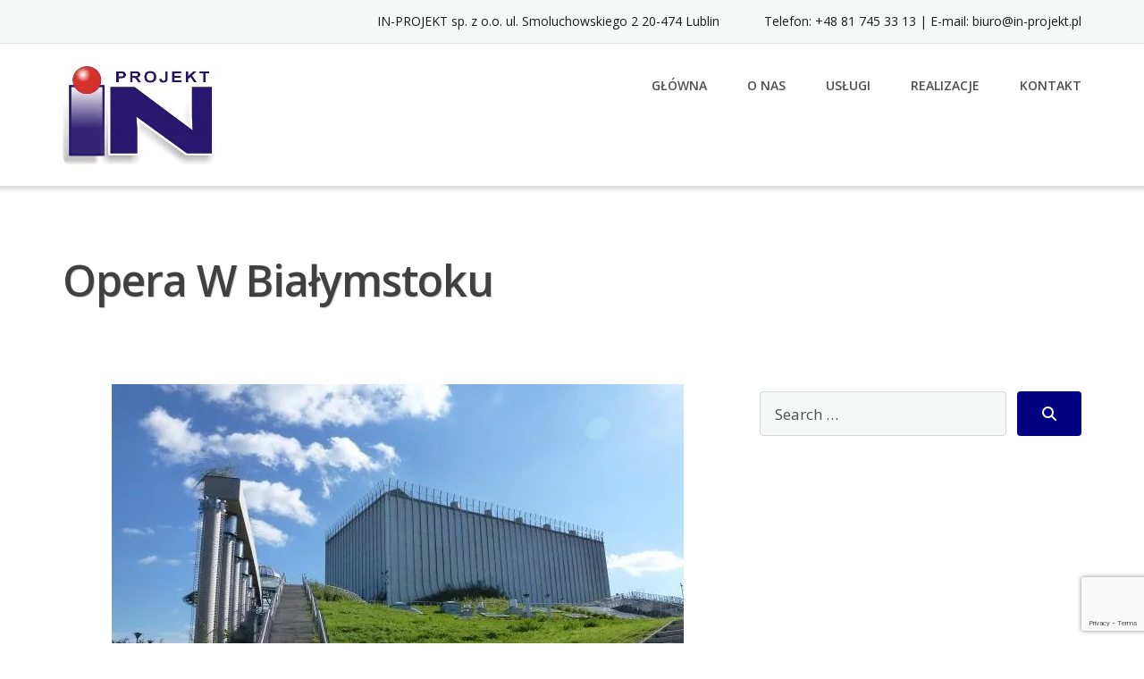

--- FILE ---
content_type: text/html; charset=UTF-8
request_url: https://in-projekt.pl/portfolio/operaw-bialymstoku/
body_size: 10853
content:
<!DOCTYPE html>
<html lang="pl-PL">
<head>
	<meta charset="UTF-8"/>
	<meta name="viewport" content="width=device-width, initial-scale=1"/>
	<link rel="profile" href="http://gmpg.org/xfn/11">
	<link rel="pingback" href="https://in-projekt.pl/xmlrpc.php">
	<title>Opera w Białymstoku &#8211; IN-PROJEKT KOMPLEKSOWE USŁUGI PROJEKTOWE W BRANŻY ELEKTROENERGETYCZNEJ</title>
<meta name='robots' content='max-image-preview:large' />
	<style>img:is([sizes="auto" i], [sizes^="auto," i]) { contain-intrinsic-size: 3000px 1500px }</style>
	<link rel='dns-prefetch' href='//fonts.googleapis.com' />
<script type="text/javascript">
/* <![CDATA[ */
window._wpemojiSettings = {"baseUrl":"https:\/\/s.w.org\/images\/core\/emoji\/15.0.3\/72x72\/","ext":".png","svgUrl":"https:\/\/s.w.org\/images\/core\/emoji\/15.0.3\/svg\/","svgExt":".svg","source":{"concatemoji":"https:\/\/in-projekt.pl\/wp-includes\/js\/wp-emoji-release.min.js?ver=965ae2391b4935d54be1aede926cc047"}};
/*! This file is auto-generated */
!function(i,n){var o,s,e;function c(e){try{var t={supportTests:e,timestamp:(new Date).valueOf()};sessionStorage.setItem(o,JSON.stringify(t))}catch(e){}}function p(e,t,n){e.clearRect(0,0,e.canvas.width,e.canvas.height),e.fillText(t,0,0);var t=new Uint32Array(e.getImageData(0,0,e.canvas.width,e.canvas.height).data),r=(e.clearRect(0,0,e.canvas.width,e.canvas.height),e.fillText(n,0,0),new Uint32Array(e.getImageData(0,0,e.canvas.width,e.canvas.height).data));return t.every(function(e,t){return e===r[t]})}function u(e,t,n){switch(t){case"flag":return n(e,"\ud83c\udff3\ufe0f\u200d\u26a7\ufe0f","\ud83c\udff3\ufe0f\u200b\u26a7\ufe0f")?!1:!n(e,"\ud83c\uddfa\ud83c\uddf3","\ud83c\uddfa\u200b\ud83c\uddf3")&&!n(e,"\ud83c\udff4\udb40\udc67\udb40\udc62\udb40\udc65\udb40\udc6e\udb40\udc67\udb40\udc7f","\ud83c\udff4\u200b\udb40\udc67\u200b\udb40\udc62\u200b\udb40\udc65\u200b\udb40\udc6e\u200b\udb40\udc67\u200b\udb40\udc7f");case"emoji":return!n(e,"\ud83d\udc26\u200d\u2b1b","\ud83d\udc26\u200b\u2b1b")}return!1}function f(e,t,n){var r="undefined"!=typeof WorkerGlobalScope&&self instanceof WorkerGlobalScope?new OffscreenCanvas(300,150):i.createElement("canvas"),a=r.getContext("2d",{willReadFrequently:!0}),o=(a.textBaseline="top",a.font="600 32px Arial",{});return e.forEach(function(e){o[e]=t(a,e,n)}),o}function t(e){var t=i.createElement("script");t.src=e,t.defer=!0,i.head.appendChild(t)}"undefined"!=typeof Promise&&(o="wpEmojiSettingsSupports",s=["flag","emoji"],n.supports={everything:!0,everythingExceptFlag:!0},e=new Promise(function(e){i.addEventListener("DOMContentLoaded",e,{once:!0})}),new Promise(function(t){var n=function(){try{var e=JSON.parse(sessionStorage.getItem(o));if("object"==typeof e&&"number"==typeof e.timestamp&&(new Date).valueOf()<e.timestamp+604800&&"object"==typeof e.supportTests)return e.supportTests}catch(e){}return null}();if(!n){if("undefined"!=typeof Worker&&"undefined"!=typeof OffscreenCanvas&&"undefined"!=typeof URL&&URL.createObjectURL&&"undefined"!=typeof Blob)try{var e="postMessage("+f.toString()+"("+[JSON.stringify(s),u.toString(),p.toString()].join(",")+"));",r=new Blob([e],{type:"text/javascript"}),a=new Worker(URL.createObjectURL(r),{name:"wpTestEmojiSupports"});return void(a.onmessage=function(e){c(n=e.data),a.terminate(),t(n)})}catch(e){}c(n=f(s,u,p))}t(n)}).then(function(e){for(var t in e)n.supports[t]=e[t],n.supports.everything=n.supports.everything&&n.supports[t],"flag"!==t&&(n.supports.everythingExceptFlag=n.supports.everythingExceptFlag&&n.supports[t]);n.supports.everythingExceptFlag=n.supports.everythingExceptFlag&&!n.supports.flag,n.DOMReady=!1,n.readyCallback=function(){n.DOMReady=!0}}).then(function(){return e}).then(function(){var e;n.supports.everything||(n.readyCallback(),(e=n.source||{}).concatemoji?t(e.concatemoji):e.wpemoji&&e.twemoji&&(t(e.twemoji),t(e.wpemoji)))}))}((window,document),window._wpemojiSettings);
/* ]]> */
</script>
<style id='wp-emoji-styles-inline-css' type='text/css'>

	img.wp-smiley, img.emoji {
		display: inline !important;
		border: none !important;
		box-shadow: none !important;
		height: 1em !important;
		width: 1em !important;
		margin: 0 0.07em !important;
		vertical-align: -0.1em !important;
		background: none !important;
		padding: 0 !important;
	}
</style>
<link rel='stylesheet' id='wp-block-library-css' href='https://in-projekt.pl/wp-includes/css/dist/block-library/style.min.css?ver=965ae2391b4935d54be1aede926cc047' type='text/css' media='all' />
<style id='classic-theme-styles-inline-css' type='text/css'>
/*! This file is auto-generated */
.wp-block-button__link{color:#fff;background-color:#32373c;border-radius:9999px;box-shadow:none;text-decoration:none;padding:calc(.667em + 2px) calc(1.333em + 2px);font-size:1.125em}.wp-block-file__button{background:#32373c;color:#fff;text-decoration:none}
</style>
<style id='global-styles-inline-css' type='text/css'>
:root{--wp--preset--aspect-ratio--square: 1;--wp--preset--aspect-ratio--4-3: 4/3;--wp--preset--aspect-ratio--3-4: 3/4;--wp--preset--aspect-ratio--3-2: 3/2;--wp--preset--aspect-ratio--2-3: 2/3;--wp--preset--aspect-ratio--16-9: 16/9;--wp--preset--aspect-ratio--9-16: 9/16;--wp--preset--color--black: #000000;--wp--preset--color--cyan-bluish-gray: #abb8c3;--wp--preset--color--white: #ffffff;--wp--preset--color--pale-pink: #f78da7;--wp--preset--color--vivid-red: #cf2e2e;--wp--preset--color--luminous-vivid-orange: #ff6900;--wp--preset--color--luminous-vivid-amber: #fcb900;--wp--preset--color--light-green-cyan: #7bdcb5;--wp--preset--color--vivid-green-cyan: #00d084;--wp--preset--color--pale-cyan-blue: #8ed1fc;--wp--preset--color--vivid-cyan-blue: #0693e3;--wp--preset--color--vivid-purple: #9b51e0;--wp--preset--gradient--vivid-cyan-blue-to-vivid-purple: linear-gradient(135deg,rgba(6,147,227,1) 0%,rgb(155,81,224) 100%);--wp--preset--gradient--light-green-cyan-to-vivid-green-cyan: linear-gradient(135deg,rgb(122,220,180) 0%,rgb(0,208,130) 100%);--wp--preset--gradient--luminous-vivid-amber-to-luminous-vivid-orange: linear-gradient(135deg,rgba(252,185,0,1) 0%,rgba(255,105,0,1) 100%);--wp--preset--gradient--luminous-vivid-orange-to-vivid-red: linear-gradient(135deg,rgba(255,105,0,1) 0%,rgb(207,46,46) 100%);--wp--preset--gradient--very-light-gray-to-cyan-bluish-gray: linear-gradient(135deg,rgb(238,238,238) 0%,rgb(169,184,195) 100%);--wp--preset--gradient--cool-to-warm-spectrum: linear-gradient(135deg,rgb(74,234,220) 0%,rgb(151,120,209) 20%,rgb(207,42,186) 40%,rgb(238,44,130) 60%,rgb(251,105,98) 80%,rgb(254,248,76) 100%);--wp--preset--gradient--blush-light-purple: linear-gradient(135deg,rgb(255,206,236) 0%,rgb(152,150,240) 100%);--wp--preset--gradient--blush-bordeaux: linear-gradient(135deg,rgb(254,205,165) 0%,rgb(254,45,45) 50%,rgb(107,0,62) 100%);--wp--preset--gradient--luminous-dusk: linear-gradient(135deg,rgb(255,203,112) 0%,rgb(199,81,192) 50%,rgb(65,88,208) 100%);--wp--preset--gradient--pale-ocean: linear-gradient(135deg,rgb(255,245,203) 0%,rgb(182,227,212) 50%,rgb(51,167,181) 100%);--wp--preset--gradient--electric-grass: linear-gradient(135deg,rgb(202,248,128) 0%,rgb(113,206,126) 100%);--wp--preset--gradient--midnight: linear-gradient(135deg,rgb(2,3,129) 0%,rgb(40,116,252) 100%);--wp--preset--font-size--small: 13px;--wp--preset--font-size--medium: 20px;--wp--preset--font-size--large: 36px;--wp--preset--font-size--x-large: 42px;--wp--preset--spacing--20: 0.44rem;--wp--preset--spacing--30: 0.67rem;--wp--preset--spacing--40: 1rem;--wp--preset--spacing--50: 1.5rem;--wp--preset--spacing--60: 2.25rem;--wp--preset--spacing--70: 3.38rem;--wp--preset--spacing--80: 5.06rem;--wp--preset--shadow--natural: 6px 6px 9px rgba(0, 0, 0, 0.2);--wp--preset--shadow--deep: 12px 12px 50px rgba(0, 0, 0, 0.4);--wp--preset--shadow--sharp: 6px 6px 0px rgba(0, 0, 0, 0.2);--wp--preset--shadow--outlined: 6px 6px 0px -3px rgba(255, 255, 255, 1), 6px 6px rgba(0, 0, 0, 1);--wp--preset--shadow--crisp: 6px 6px 0px rgba(0, 0, 0, 1);}:where(.is-layout-flex){gap: 0.5em;}:where(.is-layout-grid){gap: 0.5em;}body .is-layout-flex{display: flex;}.is-layout-flex{flex-wrap: wrap;align-items: center;}.is-layout-flex > :is(*, div){margin: 0;}body .is-layout-grid{display: grid;}.is-layout-grid > :is(*, div){margin: 0;}:where(.wp-block-columns.is-layout-flex){gap: 2em;}:where(.wp-block-columns.is-layout-grid){gap: 2em;}:where(.wp-block-post-template.is-layout-flex){gap: 1.25em;}:where(.wp-block-post-template.is-layout-grid){gap: 1.25em;}.has-black-color{color: var(--wp--preset--color--black) !important;}.has-cyan-bluish-gray-color{color: var(--wp--preset--color--cyan-bluish-gray) !important;}.has-white-color{color: var(--wp--preset--color--white) !important;}.has-pale-pink-color{color: var(--wp--preset--color--pale-pink) !important;}.has-vivid-red-color{color: var(--wp--preset--color--vivid-red) !important;}.has-luminous-vivid-orange-color{color: var(--wp--preset--color--luminous-vivid-orange) !important;}.has-luminous-vivid-amber-color{color: var(--wp--preset--color--luminous-vivid-amber) !important;}.has-light-green-cyan-color{color: var(--wp--preset--color--light-green-cyan) !important;}.has-vivid-green-cyan-color{color: var(--wp--preset--color--vivid-green-cyan) !important;}.has-pale-cyan-blue-color{color: var(--wp--preset--color--pale-cyan-blue) !important;}.has-vivid-cyan-blue-color{color: var(--wp--preset--color--vivid-cyan-blue) !important;}.has-vivid-purple-color{color: var(--wp--preset--color--vivid-purple) !important;}.has-black-background-color{background-color: var(--wp--preset--color--black) !important;}.has-cyan-bluish-gray-background-color{background-color: var(--wp--preset--color--cyan-bluish-gray) !important;}.has-white-background-color{background-color: var(--wp--preset--color--white) !important;}.has-pale-pink-background-color{background-color: var(--wp--preset--color--pale-pink) !important;}.has-vivid-red-background-color{background-color: var(--wp--preset--color--vivid-red) !important;}.has-luminous-vivid-orange-background-color{background-color: var(--wp--preset--color--luminous-vivid-orange) !important;}.has-luminous-vivid-amber-background-color{background-color: var(--wp--preset--color--luminous-vivid-amber) !important;}.has-light-green-cyan-background-color{background-color: var(--wp--preset--color--light-green-cyan) !important;}.has-vivid-green-cyan-background-color{background-color: var(--wp--preset--color--vivid-green-cyan) !important;}.has-pale-cyan-blue-background-color{background-color: var(--wp--preset--color--pale-cyan-blue) !important;}.has-vivid-cyan-blue-background-color{background-color: var(--wp--preset--color--vivid-cyan-blue) !important;}.has-vivid-purple-background-color{background-color: var(--wp--preset--color--vivid-purple) !important;}.has-black-border-color{border-color: var(--wp--preset--color--black) !important;}.has-cyan-bluish-gray-border-color{border-color: var(--wp--preset--color--cyan-bluish-gray) !important;}.has-white-border-color{border-color: var(--wp--preset--color--white) !important;}.has-pale-pink-border-color{border-color: var(--wp--preset--color--pale-pink) !important;}.has-vivid-red-border-color{border-color: var(--wp--preset--color--vivid-red) !important;}.has-luminous-vivid-orange-border-color{border-color: var(--wp--preset--color--luminous-vivid-orange) !important;}.has-luminous-vivid-amber-border-color{border-color: var(--wp--preset--color--luminous-vivid-amber) !important;}.has-light-green-cyan-border-color{border-color: var(--wp--preset--color--light-green-cyan) !important;}.has-vivid-green-cyan-border-color{border-color: var(--wp--preset--color--vivid-green-cyan) !important;}.has-pale-cyan-blue-border-color{border-color: var(--wp--preset--color--pale-cyan-blue) !important;}.has-vivid-cyan-blue-border-color{border-color: var(--wp--preset--color--vivid-cyan-blue) !important;}.has-vivid-purple-border-color{border-color: var(--wp--preset--color--vivid-purple) !important;}.has-vivid-cyan-blue-to-vivid-purple-gradient-background{background: var(--wp--preset--gradient--vivid-cyan-blue-to-vivid-purple) !important;}.has-light-green-cyan-to-vivid-green-cyan-gradient-background{background: var(--wp--preset--gradient--light-green-cyan-to-vivid-green-cyan) !important;}.has-luminous-vivid-amber-to-luminous-vivid-orange-gradient-background{background: var(--wp--preset--gradient--luminous-vivid-amber-to-luminous-vivid-orange) !important;}.has-luminous-vivid-orange-to-vivid-red-gradient-background{background: var(--wp--preset--gradient--luminous-vivid-orange-to-vivid-red) !important;}.has-very-light-gray-to-cyan-bluish-gray-gradient-background{background: var(--wp--preset--gradient--very-light-gray-to-cyan-bluish-gray) !important;}.has-cool-to-warm-spectrum-gradient-background{background: var(--wp--preset--gradient--cool-to-warm-spectrum) !important;}.has-blush-light-purple-gradient-background{background: var(--wp--preset--gradient--blush-light-purple) !important;}.has-blush-bordeaux-gradient-background{background: var(--wp--preset--gradient--blush-bordeaux) !important;}.has-luminous-dusk-gradient-background{background: var(--wp--preset--gradient--luminous-dusk) !important;}.has-pale-ocean-gradient-background{background: var(--wp--preset--gradient--pale-ocean) !important;}.has-electric-grass-gradient-background{background: var(--wp--preset--gradient--electric-grass) !important;}.has-midnight-gradient-background{background: var(--wp--preset--gradient--midnight) !important;}.has-small-font-size{font-size: var(--wp--preset--font-size--small) !important;}.has-medium-font-size{font-size: var(--wp--preset--font-size--medium) !important;}.has-large-font-size{font-size: var(--wp--preset--font-size--large) !important;}.has-x-large-font-size{font-size: var(--wp--preset--font-size--x-large) !important;}
:where(.wp-block-post-template.is-layout-flex){gap: 1.25em;}:where(.wp-block-post-template.is-layout-grid){gap: 1.25em;}
:where(.wp-block-columns.is-layout-flex){gap: 2em;}:where(.wp-block-columns.is-layout-grid){gap: 2em;}
:root :where(.wp-block-pullquote){font-size: 1.5em;line-height: 1.6;}
</style>
<link rel='stylesheet' id='contact-form-7-css' href='https://in-projekt.pl/wp-content/plugins/contact-form-7/includes/css/styles.css?ver=6.0.1' type='text/css' media='all' />
<link rel='stylesheet' id='googleOpenSans-css' href='//fonts.googleapis.com/css?family=Open+Sans%3A400%2C400italic%2C600%2C700%2C700italic&#038;subset=latin%2Ccyrillic&#038;ver=965ae2391b4935d54be1aede926cc047' type='text/css' media='all' />
<link rel='stylesheet' id='bootstrap-css' href='https://in-projekt.pl/wp-content/themes/emmet-lite/css/bootstrap.min.css?ver=3.3.5' type='text/css' media='all' />
<link rel='stylesheet' id='font-awesome-css' href='https://in-projekt.pl/wp-content/themes/emmet-lite/css/font-awesome.min.css?ver=4.7.0' type='text/css' media='all' />
<link rel='stylesheet' id='flexslider-css' href='https://in-projekt.pl/wp-content/themes/emmet-lite/css/flexslider.min.css?ver=2.5.0' type='text/css' media='all' />
<link rel='stylesheet' id='emmet-main-css' href='https://in-projekt.pl/wp-content/themes/emmet-lite/css/emmet-style.min.css?ver=1.7.9' type='text/css' media='all' />
<link rel='stylesheet' id='emmet-style-css' href='https://in-projekt.pl/wp-content/themes/emmet-lite/style.css?ver=1.7.9' type='text/css' media='all' />
<script type="text/javascript" src="https://in-projekt.pl/wp-includes/js/jquery/jquery.min.js?ver=3.7.1" id="jquery-core-js"></script>
<script type="text/javascript" src="https://in-projekt.pl/wp-includes/js/jquery/jquery-migrate.min.js?ver=3.4.1" id="jquery-migrate-js"></script>
<link rel="https://api.w.org/" href="https://in-projekt.pl/wp-json/" /><link rel="EditURI" type="application/rsd+xml" title="RSD" href="https://in-projekt.pl/xmlrpc.php?rsd" />

<link rel="canonical" href="https://in-projekt.pl/portfolio/operaw-bialymstoku/" />
<link rel='shortlink' href='https://in-projekt.pl/?p=524' />
<link rel="alternate" title="oEmbed (JSON)" type="application/json+oembed" href="https://in-projekt.pl/wp-json/oembed/1.0/embed?url=https%3A%2F%2Fin-projekt.pl%2Fportfolio%2Foperaw-bialymstoku%2F" />
<link rel="alternate" title="oEmbed (XML)" type="text/xml+oembed" href="https://in-projekt.pl/wp-json/oembed/1.0/embed?url=https%3A%2F%2Fin-projekt.pl%2Fportfolio%2Foperaw-bialymstoku%2F&#038;format=xml" />
    <style type="text/css" id="theme-header-css">
                        .site-description {
            display: none;
        }

                        .site-title {
            color: #blank;
        }

                                a, .accent-section blockquote,
        .error404 .site-main .page-title,
        a:hover,
        a:focus,
        .masonry-blog .comments-count:hover,
        .social-profile.type1 a:hover,
        .top-header .current_page_item a,
        .top-header a:hover,
        .author-description h4,
        .required,
        .comment-list h4.fn,
        .tabs li.active a,
        .tabs a:hover,
        .site-footer .widget table tbody a,
        .site-main .tabs li.active a,
        .site-main .tabs a:hover,
        .testimonial-athor-name,
        .team-name,
        .site-main .accent-section .button.white-button:hover,
        .main-header .dropdown-toggle:hover, .main-header .dropdown-toggle:focus, .main-header .dropdown-toggle:active, .main-header .dropdown-toggle:active:focus{
            color: #000080;
        }
        @media (max-width: 991px) {
             .sf-menu .current_page_item > a, .sf-menu .current-menu-item > a, .sf-menu .current-menu-parent > a, .sf-menu a:hover {
                color:  #000080;
            }
        }
        @media (min-width: 992px) {
            .sf-menu > li.current_page_item > a,
            .sf-menu > li.current-menu-item > a,
            .sf-menu > li:hover > a,
            .home-menu.sf-menu > li.current > a,
            .sf-menu > li.menu-item-object-custom.current-menu-item.current > a {
                color: #000080;
            }
        }
        .site-footer .social-profile a:hover {
            color: #ffffff;
        }

        .accent-section,
        .features-icon,
        .site-main .button.white-button:hover, .site-main button.white-button:hover, .site-main input[type="button"].white-button:hover, .site-main input[type="submit"].white-button:hover, .site-main .added_to_cart.white-button:hover, .site-footer .button.white-button:hover, .site-footer button.white-button:hover, .site-footer input[type="button"].white-button:hover, .site-footer input[type="submit"].white-button:hover, .site-footer .added_to_cart.white-button:hover, .main-header .button.white-button:hover, .main-header button.white-button:hover, .main-header input[type="button"].white-button:hover, .main-header input[type="submit"].white-button:hover, .main-header .added_to_cart.white-button:hover,
        .site-main .button, .site-main button, .site-main input[type="button"], .site-main input[type="submit"], .site-main .added_to_cart, .site-footer .button, .site-footer button, .site-footer input[type="button"], .site-footer input[type="submit"], .site-footer .added_to_cart, .main-header .button, .main-header button, .main-header input[type="button"], .main-header input[type="submit"], .main-header .added_to_cart {
            background: #000080;
        }
        @media (min-width: 992px) {
            .sf-menu ul a {
                background: #000080;
            }
            .sf-menu ul > li:first-child > a {
                border-top: 1px solid #000080;
            }
        }
        .site-main .big-section .button.white-button:hover,
        .navigation-prev-next a:hover, .nav-previous a:hover, .nav-prev a:hover, .nav-next a:hover, .motopress-posts-grid-load-more a:hover,
        .site-main .button.white-button:active:focus, .site-main .button.white-button:active:hover, .site-main .button.white-button:hover, .site-main .button.white-button:focus, .site-main .button.white-button:active, .site-main button.white-button:active:focus, .site-main button.white-button:active:hover, .site-main button.white-button:hover, .site-main button.white-button:focus, .site-main button.white-button:active, .site-main input[type="button"].white-button:active:focus, .site-main input[type="button"].white-button:active:hover, .site-main input[type="button"].white-button:hover, .site-main input[type="button"].white-button:focus, .site-main input[type="button"].white-button:active, .site-main input[type="submit"].white-button:active:focus, .site-main input[type="submit"].white-button:active:hover, .site-main input[type="submit"].white-button:hover, .site-main input[type="submit"].white-button:focus, .site-main input[type="submit"].white-button:active, .site-main .added_to_cart.white-button:active:focus, .site-main .added_to_cart.white-button:active:hover, .site-main .added_to_cart.white-button:hover, .site-main .added_to_cart.white-button:focus, .site-main .added_to_cart.white-button:active, .site-footer .button.white-button:active:focus, .site-footer .button.white-button:active:hover, .site-footer .button.white-button:hover, .site-footer .button.white-button:focus, .site-footer .button.white-button:active, .site-footer button.white-button:active:focus, .site-footer button.white-button:active:hover, .site-footer button.white-button:hover, .site-footer button.white-button:focus, .site-footer button.white-button:active, .site-footer input[type="button"].white-button:active:focus, .site-footer input[type="button"].white-button:active:hover, .site-footer input[type="button"].white-button:hover, .site-footer input[type="button"].white-button:focus, .site-footer input[type="button"].white-button:active, .site-footer input[type="submit"].white-button:active:focus, .site-footer input[type="submit"].white-button:active:hover, .site-footer input[type="submit"].white-button:hover, .site-footer input[type="submit"].white-button:focus, .site-footer input[type="submit"].white-button:active, .site-footer .added_to_cart.white-button:active:focus, .site-footer .added_to_cart.white-button:active:hover, .site-footer .added_to_cart.white-button:hover, .site-footer .added_to_cart.white-button:focus, .site-footer .added_to_cart.white-button:active, .main-header .button.white-button:active:focus, .main-header .button.white-button:active:hover, .main-header .button.white-button:hover, .main-header .button.white-button:focus, .main-header .button.white-button:active, .main-header button.white-button:active:focus, .main-header button.white-button:active:hover, .main-header button.white-button:hover, .main-header button.white-button:focus, .main-header button.white-button:active, .main-header input[type="button"].white-button:active:focus, .main-header input[type="button"].white-button:active:hover, .main-header input[type="button"].white-button:hover, .main-header input[type="button"].white-button:focus, .main-header input[type="button"].white-button:active, .main-header input[type="submit"].white-button:active:focus, .main-header input[type="submit"].white-button:active:hover, .main-header input[type="submit"].white-button:hover, .main-header input[type="submit"].white-button:focus, .main-header input[type="submit"].white-button:active, .main-header .added_to_cart.white-button:active:focus, .main-header .added_to_cart.white-button:active:hover, .main-header .added_to_cart.white-button:hover, .main-header .added_to_cart.white-button:focus, .main-header .added_to_cart.white-button:active,
        .navigation a.page-numbers:hover, .navigation .page-numbers.current {
            background: #000080;
            border: 2px solid #000080;
        }

        .portfolio-empty-thumbnail,
        .toTop,
        table thead,
        .widget #today,
        .thumb-related.thumb-default,
        .entry-thumbnail.empty-entry-thumbnail {
            background: #000080;
        }

        .portfolio-list .portfolio-title {
            border-bottom: 3px solid #000080;
        }

        .site-footer {
            border-top: 3px solid #000080;
        }

        blockquote {
            border-color: #000080;
        }

        blockquote:before {
            color: #000080;
        }

        .header-image.with-header-image,
        .woocommerce .widget_price_filter .ui-slider .ui-slider-handle,
        .woocommerce .widget_price_filter .ui-slider .ui-slider-range {
            background-color: #000080;
        }

                                                                .welcome-right {
            background: url("https://in-projekt.pl/wp-content/webp-express/webp-images/themes/emmet-lite/images/welcome-image.png.webp") no-repeat scroll left center rgba(0, 0, 0, 0);
        }

                        .third-left {
            background: url("https://in-projekt.pl/wp-content/webp-express/webp-images/uploads/2017/08/phoca_thumb_l_7.jpg.webp") no-repeat scroll right center;
        }

            </style>
    <style type="text/css" id="custom-background-css">
body.custom-background { background-image: url("https://in-projekt.pl/wp-content/webp-express/webp-images/uploads/2017/08/baner-glowny.jpg.webp"); background-position: center center; background-size: cover; background-repeat: no-repeat; background-attachment: fixed; }
</style>
	<link rel="icon" href="https://in-projekt.pl/wp-content/uploads/2017/08/cropped-logo-32x32.png" sizes="32x32" />
<link rel="icon" href="https://in-projekt.pl/wp-content/uploads/2017/08/cropped-logo-192x192.png" sizes="192x192" />
<link rel="apple-touch-icon" href="https://in-projekt.pl/wp-content/uploads/2017/08/cropped-logo-180x180.png" />
<meta name="msapplication-TileImage" content="https://in-projekt.pl/wp-content/uploads/2017/08/cropped-logo-270x270.png" />
		<style type="text/css" id="wp-custom-css">
			

#header .top-menu {
    display: none !important;
}
#footer .header-logo {
    display: none;
}
#bottomMenu > div {
    text-align: center;
}
#footer .site-logo {
    display: none;
}

#footer .site-about {
    display: none;
}
.widget.theme_widget_about .info-list {
   
    border-top: none;
}
.breadcrumb-trail a.trail-begin {
    font-size: 0px;
    color: transparent;
    visibility: hidden;
}

.breadcrumb-trail a.trail-begin::before {
    content: 'Strona główna';
    display: inline-block;
    color: #000080;
    visibility: visible;
    font-size: 14px;
}
ul#menu-menu-stopka {
    text-align: center;
}		</style>
		</head>
<body class="portfolio-template-default single single-portfolio postid-524 custom-background wp-custom-logo emmet pages-background" >
<a class="skip-link screen-reader-text" href="#main">
	Skip to content</a>
<div
	class="wrapper">
				<header id="header" class="main-header">
							<div class="top-header">
					<div class="container">
												<div class="top-menu">
							<ul id="menu-menunr1" class="menu"><li id="menu-item-64" class="menu-item menu-item-type-post_type menu-item-object-page menu-item-home menu-item-64"><a href="https://in-projekt.pl/">Główna</a></li>
<li id="menu-item-62" class="menu-item menu-item-type-post_type menu-item-object-page menu-item-62"><a href="https://in-projekt.pl/o-nas/">O nas</a></li>
<li id="menu-item-60" class="menu-item menu-item-type-post_type menu-item-object-page menu-item-60"><a href="https://in-projekt.pl/uslugi/">Usługi</a></li>
<li id="menu-item-61" class="menu-item menu-item-type-post_type menu-item-object-page menu-item-61"><a href="https://in-projekt.pl/portfolio/">Realizacje</a></li>
<li id="menu-item-63" class="menu-item menu-item-type-post_type menu-item-object-page menu-item-63"><a href="https://in-projekt.pl/kontakt/">Kontakt</a></li>
</ul>							<div class="clearfix"></div>
						</div>

						<div class="social-profile type1">
																																																																						                            						</div>
						<div class="contact-info">
							<ul class="info-list">
																											<li class="address-wrapper">IN-PROJEKT sp. z o.o.
ul. Smoluchowskiego 2
20-474 Lublin</li>
																																												<li class="phone-wrapper">Telefon: +48 81 745 33 13 |
E-mail: biuro@in-projekt.pl</li>
																								</ul>
							<div class="clearfix"></div>
						</div>
					</div>
				</div>
							<div class="site-header"
			     data-sticky-menu="off">
				<div class="container">
					<div class="site-logo">
													<a class="home-link" href="https://in-projekt.pl/"
							   title="IN-PROJEKT KOMPLEKSOWE USŁUGI PROJEKTOWE W BRANŻY ELEKTROENERGETYCZNEJ" rel="home">
                                        <div class="header-logo"><img
                    src="https://in-projekt.pl/wp-content/webp-express/webp-images/uploads/2017/09/logo.png.webp"
                    alt="IN-PROJEKT KOMPLEKSOWE USŁUGI PROJEKTOWE W BRANŻY ELEKTROENERGETYCZNEJ"></div>
        								<div class="site-description">
									<p class="site-title empty-tagline">IN-PROJEKT KOMPLEKSOWE USŁUGI PROJEKTOWE W BRANŻY ELEKTROENERGETYCZNEJ</p>
																	</div>
							</a>
											</div>
                    <button class="menu-toggle" aria-controls="main-menu"
                            aria-expanded="false"><span class="menu-show">Menu</span>
                        <span class="menu-close">Close</span>
                        </span>
                    </button>
					<div id="navbar" class="navbar">
						<nav id="site-navigation" class="main-navigation">
							<div class="menu-menunr1-container"><ul id="main-menu" class="sf-menu"><li class="menu-item menu-item-type-post_type menu-item-object-page menu-item-home menu-item-64"><a href="https://in-projekt.pl/">Główna</a></li>
<li class="menu-item menu-item-type-post_type menu-item-object-page menu-item-62"><a href="https://in-projekt.pl/o-nas/">O nas</a></li>
<li class="menu-item menu-item-type-post_type menu-item-object-page menu-item-60"><a href="https://in-projekt.pl/uslugi/">Usługi</a></li>
<li class="menu-item menu-item-type-post_type menu-item-object-page menu-item-61"><a href="https://in-projekt.pl/portfolio/">Realizacje</a></li>
<li class="menu-item menu-item-type-post_type menu-item-object-page menu-item-63"><a href="https://in-projekt.pl/kontakt/">Kontakt</a></li>
</ul></div>						</nav>
					</div>
					<div class="clearfix"></div>
				</div>
			</div>
		</header>
		<div id="main" class="site-main">
<div class="header-image-wrapper">
    <div class="header-image" >
        <div class="container">
                            <h1 class="page-title">Opera w Białymstoku</h1>
                    </div>
    </div>
</div>
<div class="container main-container">
    <div class="row clearfix">
        <div class="col-xs-12 col-sm-12 col-md-8 col-lg-8">
                            <article id="post-524" class="post-524 portfolio type-portfolio status-publish has-post-thumbnail hentry">
	<div class="entry-content">
		        <div class="entry-thumbnail">
                                    <img width="640" height="375" src="https://in-projekt.pl/wp-content/webp-express/webp-images/uploads/2017/08/phoca_thumb_l_1-640x375.jpg.webp" class="attachment-post-thumbnail size-post-thumbnail wp-post-image" alt="" decoding="async" fetchpriority="high" />                        </div>
		<div id="grid-gallery-6-54534" data-gg-id="6" data-title="Opera w Białymstoku" data-grid-type="0" data-offset="30.3" data-area-position="left" data-icons="" data-preloader="true" data-width="150" data-height="150" data-padding="0" data-quicksand="disabled" data-quicksand-duration="none" data-popup-theme="theme_7" data-popup-type="colorbox" data-popup-fadeOut="300" data-popup-image-text="data-description" data-popup-widthsize="auto" data-popup-heightsize="auto" data-popup-i18n-words="{&quot;close&quot;:&quot;close&quot;,&quot;next&quot;:&quot;next&quot;,&quot;previous&quot;:&quot;previous&quot;,&quot;start_slideshow&quot;:&quot;start slideshow&quot;,&quot;stop_slideshow&quot;:&quot;stop slideshow&quot;,&quot;image&quot;:&quot;image&quot;,&quot;of&quot;:&quot;of&quot;,&quot;prev&quot;:&quot;prev&quot;,&quot;cExpand&quot;:&quot;Expand&quot;,&quot;cPrevious&quot;:&quot;Previous&quot;,&quot;cNext&quot;:&quot;Next&quot;,&quot;cExpandStr&quot;:&quot;Expand the image&quot;,&quot;cRotate&quot;:&quot;Rotate&quot;,&quot;cDetails&quot;:&quot;Details&quot;}" data-popup-slideshow="false" data-popup-slideshow-speed="2500" data-popup-hoverstop="true" data-popup-slideshow-auto="false" data-popup-background="" data-popup-transparency="30" data-popup-disable-history="" data-popup-disable-changed-url="" data-popup-border-type="" data-popup-border-color="" data-popup-border-width="" data-popup-border-enable="" data-fullscreen="false" data-hide-tooltip="false" data-caption-font-family="Default" data-caption-text-size="140" data-is-mobile="0" data-caption-mobile="false" data-hide-long-tltp-title="0" data-caption-disabled-on-mobile="false" data-popup-placement-type="0" data-social-sharing="{&quot;enabled&quot;:&quot;&quot;,&quot;gallerySharing&quot;:{&quot;enabled&quot;:null,&quot;position&quot;:null},&quot;imageSharing&quot;:{&quot;enabled&quot;:null,&quot;wrapperClass&quot;:&quot; vertical &quot;},&quot;popupSharing&quot;:{&quot;enabled&quot;:null,&quot;wrapperClass&quot;:&quot; vertical &quot;}}" class="grid-gallery grid-gallery-fixed" style=" width:100%; height:auto; float: left;position:relative;"> <div class="gallery-loading"> <div class="blocks"> <div class="block"></div> <div class="block"></div> <div class="block"></div> <div class="block"></div> </div> </div> <div class="gallery-sharing-top" style="display:none;"> </div> <div id="photos-6" class="grid-gallery-photos"><FIGURE class="grid-gallery-caption" data-grid-gallery-type="quarter-slide-up" data-index="0" style="display:none;border-radius:00;; margin:30.3px; width:1500;" ><div class="crop" style=" width:1500; height:1500; overflow:hidden;"><img decoding="async" src="https://in-projekt.pl/wp-content/webp-express/webp-images/uploads/2017/08/phoca_thumb_l_1-150x150.jpg.webp" class="ggImg" alt="phoca_thumb_l_1" title="phoca_thumb_l_1" data-description="phoca_thumb_l_1" data-caption="phoca_thumb_l_1" data-title="phoca_thumb_l_1" style=" width:150px; height:150px;" /></div><FIGCAPTION class="" data-alpha="5" style="color:#ffffff; background-color:#6f0000; font-size:140; text-align:left; font-family:Default;" ><div class="grid-gallery-figcaption-wrap" style=""></div></FIGCAPTION></FIGURE><FIGURE class="grid-gallery-caption" data-grid-gallery-type="quarter-slide-up" data-index="1" style="display:none;border-radius:00;; margin:30.3px; width:1500;" ><div class="crop" style=" width:1500; height:1500; overflow:hidden;"><img decoding="async" src="https://in-projekt.pl/wp-content/webp-express/webp-images/uploads/2017/08/phoca_thumb_l_6-150x150.jpg.webp" class="ggImg" alt="phoca_thumb_l_6" title="phoca_thumb_l_6" data-description="phoca_thumb_l_6" data-caption="phoca_thumb_l_6" data-title="phoca_thumb_l_6" style=" width:150px; height:150px;" /></div><FIGCAPTION class="" data-alpha="5" style="color:#ffffff; background-color:#6f0000; font-size:140; text-align:left; font-family:Default;" ><div class="grid-gallery-figcaption-wrap" style=""></div></FIGCAPTION></FIGURE><FIGURE class="grid-gallery-caption" data-grid-gallery-type="quarter-slide-up" data-index="2" style="display:none;border-radius:00;; margin:30.3px; width:1500;" ><div class="crop" style=" width:1500; height:1500; overflow:hidden;"><img decoding="async" src="https://in-projekt.pl/wp-content/webp-express/webp-images/uploads/2017/08/phoca_thumb_l_13-150x150.jpg.webp" class="ggImg" alt="phoca_thumb_l_13" title="phoca_thumb_l_13" data-description="phoca_thumb_l_13" data-caption="phoca_thumb_l_13" data-title="phoca_thumb_l_13" style=" width:150px; height:150px;" /></div><FIGCAPTION class="" data-alpha="5" style="color:#ffffff; background-color:#6f0000; font-size:140; text-align:left; font-family:Default;" ><div class="grid-gallery-figcaption-wrap" style=""></div></FIGCAPTION></FIGURE><FIGURE class="grid-gallery-caption" data-grid-gallery-type="quarter-slide-up" data-index="3" style="display:none;border-radius:00;; margin:30.3px; width:1500;" ><div class="crop" style=" width:1500; height:1500; overflow:hidden;"><img decoding="async" src="https://in-projekt.pl/wp-content/webp-express/webp-images/uploads/2017/08/phoca_thumb_l_12-150x150.jpg.webp" class="ggImg" alt="phoca_thumb_l_12" title="phoca_thumb_l_12" data-description="phoca_thumb_l_12" data-caption="phoca_thumb_l_12" data-title="phoca_thumb_l_12" style=" width:150px; height:150px;" /></div><FIGCAPTION class="" data-alpha="5" style="color:#ffffff; background-color:#6f0000; font-size:140; text-align:left; font-family:Default;" ><div class="grid-gallery-figcaption-wrap" style=""></div></FIGCAPTION></FIGURE><FIGURE class="grid-gallery-caption" data-grid-gallery-type="quarter-slide-up" data-index="4" style="display:none;border-radius:00;; margin:30.3px; width:1500;" ><div class="crop" style=" width:1500; height:1500; overflow:hidden;"><img decoding="async" src="https://in-projekt.pl/wp-content/webp-express/webp-images/uploads/2017/08/phoca_thumb_l_5-150x150.jpg.webp" class="ggImg" alt="phoca_thumb_l_5" title="phoca_thumb_l_5" data-description="phoca_thumb_l_5" data-caption="phoca_thumb_l_5" data-title="phoca_thumb_l_5" style=" width:150px; height:150px;" /></div><FIGCAPTION class="" data-alpha="5" style="color:#ffffff; background-color:#6f0000; font-size:140; text-align:left; font-family:Default;" ><div class="grid-gallery-figcaption-wrap" style=""></div></FIGCAPTION></FIGURE><FIGURE class="grid-gallery-caption" data-grid-gallery-type="quarter-slide-up" data-index="5" style="display:none;border-radius:00;; margin:30.3px; width:1500;" ><div class="crop" style=" width:1500; height:1500; overflow:hidden;"><img decoding="async" src="https://in-projekt.pl/wp-content/webp-express/webp-images/uploads/2017/08/phoca_thumb_l_14-150x150.jpg.webp" class="ggImg" alt="phoca_thumb_l_14" title="phoca_thumb_l_14" data-description="phoca_thumb_l_14" data-caption="phoca_thumb_l_14" data-title="phoca_thumb_l_14" style=" width:150px; height:150px;" /></div><FIGCAPTION class="" data-alpha="5" style="color:#ffffff; background-color:#6f0000; font-size:140; text-align:left; font-family:Default;" ><div class="grid-gallery-figcaption-wrap" style=""></div></FIGCAPTION></FIGURE><FIGURE class="grid-gallery-caption" data-grid-gallery-type="quarter-slide-up" data-index="6" style="display:none;border-radius:00;; margin:30.3px; width:1500;" ><div class="crop" style=" width:1500; height:1500; overflow:hidden;"><img decoding="async" src="https://in-projekt.pl/wp-content/webp-express/webp-images/uploads/2017/08/phoca_thumb_l_11-150x150.jpg.webp" class="ggImg" alt="phoca_thumb_l_11" title="phoca_thumb_l_11" data-description="phoca_thumb_l_11" data-caption="phoca_thumb_l_11" data-title="phoca_thumb_l_11" style=" width:150px; height:150px;" /></div><FIGCAPTION class="" data-alpha="5" style="color:#ffffff; background-color:#6f0000; font-size:140; text-align:left; font-family:Default;" ><div class="grid-gallery-figcaption-wrap" style=""></div></FIGCAPTION></FIGURE><FIGURE class="grid-gallery-caption" data-grid-gallery-type="quarter-slide-up" data-index="7" style="display:none;border-radius:00;; margin:30.3px; width:1500;" ><div class="crop" style=" width:1500; height:1500; overflow:hidden;"><img decoding="async" src="https://in-projekt.pl/wp-content/webp-express/webp-images/uploads/2017/08/phoca_thumb_l_2-150x150.jpg.webp" class="ggImg" alt="phoca_thumb_l_2" title="phoca_thumb_l_2" data-description="phoca_thumb_l_2" data-caption="phoca_thumb_l_2" data-title="phoca_thumb_l_2" style=" width:150px; height:150px;" /></div><FIGCAPTION class="" data-alpha="5" style="color:#ffffff; background-color:#6f0000; font-size:140; text-align:left; font-family:Default;" ><div class="grid-gallery-figcaption-wrap" style=""></div></FIGCAPTION></FIGURE><FIGURE class="grid-gallery-caption" data-grid-gallery-type="quarter-slide-up" data-index="8" style="display:none;border-radius:00;; margin:30.3px; width:1500;" ><div class="crop" style=" width:1500; height:1500; overflow:hidden;"><img decoding="async" src="https://in-projekt.pl/wp-content/webp-express/webp-images/uploads/2017/08/phoca_thumb_l_9-150x150.jpg.webp" class="ggImg" alt="phoca_thumb_l_9" title="phoca_thumb_l_9" data-description="phoca_thumb_l_9" data-caption="phoca_thumb_l_9" data-title="phoca_thumb_l_9" style=" width:150px; height:150px;" /></div><FIGCAPTION class="" data-alpha="5" style="color:#ffffff; background-color:#6f0000; font-size:140; text-align:left; font-family:Default;" ><div class="grid-gallery-figcaption-wrap" style=""></div></FIGCAPTION></FIGURE><FIGURE class="grid-gallery-caption" data-grid-gallery-type="quarter-slide-up" data-index="9" style="display:none;border-radius:00;; margin:30.3px; width:1500;" ><div class="crop" style=" width:1500; height:1500; overflow:hidden;"><img decoding="async" src="https://in-projekt.pl/wp-content/webp-express/webp-images/uploads/2017/08/phoca_thumb_l_8-150x150.jpg.webp" class="ggImg" alt="phoca_thumb_l_8" title="phoca_thumb_l_8" data-description="phoca_thumb_l_8" data-caption="phoca_thumb_l_8" data-title="phoca_thumb_l_8" style=" width:150px; height:150px;" /></div><FIGCAPTION class="" data-alpha="5" style="color:#ffffff; background-color:#6f0000; font-size:140; text-align:left; font-family:Default;" ><div class="grid-gallery-figcaption-wrap" style=""></div></FIGCAPTION></FIGURE><FIGURE class="grid-gallery-caption" data-grid-gallery-type="quarter-slide-up" data-index="10" style="display:none;border-radius:00;; margin:30.3px; width:1500;" ><div class="crop" style=" width:1500; height:1500; overflow:hidden;"><img decoding="async" src="https://in-projekt.pl/wp-content/webp-express/webp-images/uploads/2017/08/phoca_thumb_l_7-150x150.jpg.webp" class="ggImg" alt="phoca_thumb_l_7" title="phoca_thumb_l_7" data-description="phoca_thumb_l_7" data-caption="phoca_thumb_l_7" data-title="phoca_thumb_l_7" style=" width:150px; height:150px;" /></div><FIGCAPTION class="" data-alpha="5" style="color:#ffffff; background-color:#6f0000; font-size:140; text-align:left; font-family:Default;" ><div class="grid-gallery-figcaption-wrap" style=""></div></FIGCAPTION></FIGURE><FIGURE class="grid-gallery-caption" data-grid-gallery-type="quarter-slide-up" data-index="11" style="display:none;border-radius:00;; margin:30.3px; width:1500;" ><div class="crop" style=" width:1500; height:1500; overflow:hidden;"><img decoding="async" src="https://in-projekt.pl/wp-content/webp-express/webp-images/uploads/2017/08/phoca_thumb_l_3-150x150.jpg.webp" class="ggImg" alt="phoca_thumb_l_3" title="phoca_thumb_l_3" data-description="phoca_thumb_l_3" data-caption="phoca_thumb_l_3" data-title="phoca_thumb_l_3" style=" width:150px; height:150px;" /></div><FIGCAPTION class="" data-alpha="5" style="color:#ffffff; background-color:#6f0000; font-size:140; text-align:left; font-family:Default;" ><div class="grid-gallery-figcaption-wrap" style=""></div></FIGCAPTION></FIGURE><FIGURE class="grid-gallery-caption" data-grid-gallery-type="quarter-slide-up" data-index="12" style="display:none;border-radius:00;; margin:30.3px; width:1500;" ><div class="crop" style=" width:1500; height:1500; overflow:hidden;"><img decoding="async" src="https://in-projekt.pl/wp-content/webp-express/webp-images/uploads/2017/08/phoca_thumb_l_10-150x150.jpg.webp" class="ggImg" alt="phoca_thumb_l_10" title="phoca_thumb_l_10" data-description="phoca_thumb_l_10" data-caption="phoca_thumb_l_10" data-title="phoca_thumb_l_10" style=" width:150px; height:150px;" /></div><FIGCAPTION class="" data-alpha="5" style="color:#ffffff; background-color:#6f0000; font-size:140; text-align:left; font-family:Default;" ><div class="grid-gallery-figcaption-wrap" style=""></div></FIGCAPTION></FIGURE> <div class="grid-gallery-clearfix"></div> </div> <div class="gallery-sharing-bottom" style="display:none;"> </div> <div class="gallery-sharing-image" style="display:none;"> </div> <div class="gallery-sharing-popup" style="display:none;"> </div> <div class="grid-gallery-clearfix"></div> </div> <!-- Gallery by Supsystic plugin1.15.25 --><a title="WordPress Photo Gallery Plugin" style="display:none;" href="https://supsystic.com/plugins/photo-gallery/?utm_medium=love_link" target="_blank">WordPress Photo Gallery Plugin</a>
		<div class="clearfix"></div>
			</div><!-- .entry-content -->
	<footer class="entry-footer">
					<div class="meta">
				<span class="author">Posted by </span><a href="https://in-projekt.pl/author/inprojekt/" title="Wpisy od Magdalena Koguciuk" rel="author">Magdalena Koguciuk</a>				<span class="seporator">/</span>
				<span class="date-post h6">13 kwietnia, 2018</span>
											</div>
																
	</footer><!-- .entry-meta -->
</article><!-- #post -->                                    </div>
        <div class="col-xs-12 col-sm-12 col-md-4 col-lg-4">
            <aside id="sidebar">
    <div class="widget-area">
                    <div class="widget widget_search"><form method="get" class="search-form" action="https://in-projekt.pl/">
    <input type="text" class="search-field" placeholder="Search &#8230;" value="" name="s" title="Search for:" />
    <button type="submit" class="search-submit"><i class="fa fa-search"></i></button>
</form></div> 
            </div><!-- .widget-area -->
</aside>
        </div>
    </div>
</div>

</div><!-- #main -->
	<footer id="footer" class="site-footer">
		<a href="#" id="toTop" class="toTop"><i class="fa fa-angle-up"></i></a>
		<div  class="footer-sidebar">
    <div class="container" >
        <div class="row">            
                        <div class="col-xs-12 col-sm-12 col-md-4 col-lg-4">
                                
                    <div id="custom_html-2" class="widget_text widget widget_custom_html"><div class="textwidget custom-html-widget">IN-PROJEKT<br> ul. Smoluchowskiego 2<br> 20-474 Lublin<br> Telefon: +48 81 745 33 13<br> E-mail: biuro@in-projekt.pl</div></div>               
                            </div>
            <div class="col-xs-12 col-sm-12 col-md-4 col-lg-4">
                                    <div id="nav_menu-3" class="widget widget_nav_menu"><div class="menu-menu-stopka-container"><ul id="menu-menu-stopka" class="menu"><li id="menu-item-296" class="menu-item menu-item-type-post_type menu-item-object-page menu-item-home menu-item-296"><a href="https://in-projekt.pl/">Główna</a></li>
<li id="menu-item-294" class="menu-item menu-item-type-post_type menu-item-object-page menu-item-294"><a href="https://in-projekt.pl/o-nas/">O nas</a></li>
<li id="menu-item-292" class="menu-item menu-item-type-post_type menu-item-object-page menu-item-292"><a href="https://in-projekt.pl/uslugi/">Usługi</a></li>
<li id="menu-item-293" class="menu-item menu-item-type-post_type menu-item-object-page menu-item-293"><a href="https://in-projekt.pl/portfolio/">Realizacje</a></li>
<li id="menu-item-295" class="menu-item menu-item-type-post_type menu-item-object-page menu-item-295"><a href="https://in-projekt.pl/kontakt/">Kontakt</a></li>
</ul></div></div>                
                            </div>
            <div class="col-xs-12 col-sm-12 col-md-4 col-lg-4">
                                    <div id="media_image-3" class="widget widget_media_image"><img width="175" height="113" src="https://in-projekt.pl/wp-content/webp-express/webp-images/uploads/2017/09/logo.png.webp" class="image wp-image-444  attachment-full size-full" alt="" style="max-width: 100%; height: auto;" decoding="async" loading="lazy" /></div>                
                            </div>
        </div><!-- .widget-area -->
    </div>
</div>		<div class="footer-inner">
			<div class="container">
								<p class="social-profile type1 pull-right">
																																																		                    
				</p>
				<p class="copyright"><span class="copyright-date">
						&copy; Copyright 2026                    </span>
										  <a href="https://in-projekt.pl/" title="IN-PROJEKT KOMPLEKSOWE USŁUGI PROJEKTOWE W BRANŻY ELEKTROENERGETYCZNEJ" target="_blank">IN-PROJEKT KOMPLEKSOWE USŁUGI PROJEKTOWE W BRANŻY ELEKTROENERGETYCZNEJ</a>
					  &#8226; Designed by <a href="https://motopress.com/" rel="nofollow" title="Premium WordPress Plugins and Themes">MotoPress</a>
					  &#8226; Proudly Powered by <a href="http://wordpress.org/"  rel="nofollow" title="Semantic Personal Publishing Platform">WordPress</a>
					  				</p><!-- .copyright -->
			</div>
		</div>
	</footer>
</div>
<link rel='stylesheet' id='colorbox-theme1.css-css' href='https://in-projekt.pl/wp-content/plugins/gallery-by-supsystic/src/GridGallery/Colorbox/jquery-colorbox/themes/theme_1/colorbox.css?ver=1.15.25' type='text/css' media='all' />
<link rel='stylesheet' id='colorbox-theme2.css-css' href='https://in-projekt.pl/wp-content/plugins/gallery-by-supsystic/src/GridGallery/Colorbox/jquery-colorbox/themes/theme_2/colorbox.css?ver=1.15.25' type='text/css' media='all' />
<link rel='stylesheet' id='colorbox-theme3.css-css' href='https://in-projekt.pl/wp-content/plugins/gallery-by-supsystic/src/GridGallery/Colorbox/jquery-colorbox/themes/theme_3/colorbox.css?ver=1.15.25' type='text/css' media='all' />
<link rel='stylesheet' id='colorbox-theme4.css-css' href='https://in-projekt.pl/wp-content/plugins/gallery-by-supsystic/src/GridGallery/Colorbox/jquery-colorbox/themes/theme_4/colorbox.css?ver=1.15.25' type='text/css' media='all' />
<link rel='stylesheet' id='colorbox-theme5.css-css' href='https://in-projekt.pl/wp-content/plugins/gallery-by-supsystic/src/GridGallery/Colorbox/jquery-colorbox/themes/theme_5/colorbox.css?ver=1.15.25' type='text/css' media='all' />
<link rel='stylesheet' id='colorbox-theme7.css-css' href='https://in-projekt.pl/wp-content/plugins/gallery-by-supsystic/src/GridGallery/Colorbox/jquery-colorbox/themes/theme_7/colorbox.css?ver=1.15.25' type='text/css' media='all' />
<link rel='stylesheet' id='font-awesome.min.css-css' href='https://in-projekt.pl/wp-content/plugins/gallery-by-supsystic/app/assets/css/libraries/fontawesome/font-awesome.min.css?ver=1.15.25' type='text/css' media='all' />
<link rel='stylesheet' id='grid-gallery.galleries.frontend.css-css' href='https://in-projekt.pl/wp-content/plugins/gallery-by-supsystic/src/GridGallery/Galleries/assets/css/grid-gallery.galleries.frontend.css?ver=1.15.25' type='text/css' media='all' />
<link rel='stylesheet' id='grid-gallery.galleries.effects.css-css' href='https://in-projekt.pl/wp-content/plugins/gallery-by-supsystic/src/GridGallery/Galleries/assets/css/grid-gallery.galleries.effects.css?ver=1.15.25' type='text/css' media='all' />
<link rel='stylesheet' id='jquery.flex-images.css-css' href='https://in-projekt.pl/wp-content/plugins/gallery-by-supsystic/src/GridGallery/Galleries/assets/css/jquery.flex-images.css?ver=1.15.25' type='text/css' media='all' />
<link rel='stylesheet' id='lightSlider.css-css' href='https://in-projekt.pl/wp-content/plugins/gallery-by-supsystic/src/GridGallery/Galleries/assets/css/lightSlider.css?ver=1.15.25' type='text/css' media='all' />
<link rel='stylesheet' id='prettyPhoto.css-css' href='https://in-projekt.pl/wp-content/plugins/gallery-by-supsystic/src/GridGallery/Galleries/assets/css/prettyPhoto.css?ver=1.15.25' type='text/css' media='all' />
<link rel='stylesheet' id='photobox.css-css' href='https://in-projekt.pl/wp-content/plugins/gallery-by-supsystic/src/GridGallery/Galleries/assets/css/photobox.css?ver=1.15.25' type='text/css' media='all' />
<link rel='stylesheet' id='gridgallerypro-embedded.css-css' href='https://in-projekt.pl/wp-content/plugins/gallery-by-supsystic/src/GridGallery/Galleries/assets/css/gridgallerypro-embedded.css?ver=1.15.25' type='text/css' media='all' />
<link rel='stylesheet' id='icons-effects.css-css' href='https://in-projekt.pl/wp-content/plugins/gallery-by-supsystic/src/GridGallery/Galleries/assets/css/icons-effects.css?ver=1.15.25' type='text/css' media='all' />
<link rel='stylesheet' id='loaders.css-css' href='https://in-projekt.pl/wp-content/plugins/gallery-by-supsystic/src/GridGallery/Galleries/assets/css/loaders.css?ver=1.15.25' type='text/css' media='all' />
<script type="text/javascript" src="https://in-projekt.pl/wp-includes/js/dist/hooks.min.js?ver=4d63a3d491d11ffd8ac6" id="wp-hooks-js"></script>
<script type="text/javascript" src="https://in-projekt.pl/wp-includes/js/dist/i18n.min.js?ver=5e580eb46a90c2b997e6" id="wp-i18n-js"></script>
<script type="text/javascript" id="wp-i18n-js-after">
/* <![CDATA[ */
wp.i18n.setLocaleData( { 'text direction\u0004ltr': [ 'ltr' ] } );
/* ]]> */
</script>
<script type="text/javascript" src="https://in-projekt.pl/wp-content/plugins/contact-form-7/includes/swv/js/index.js?ver=6.0.1" id="swv-js"></script>
<script type="text/javascript" id="contact-form-7-js-translations">
/* <![CDATA[ */
( function( domain, translations ) {
	var localeData = translations.locale_data[ domain ] || translations.locale_data.messages;
	localeData[""].domain = domain;
	wp.i18n.setLocaleData( localeData, domain );
} )( "contact-form-7", {"translation-revision-date":"2024-02-05 07:59:38+0000","generator":"GlotPress\/4.0.1","domain":"messages","locale_data":{"messages":{"":{"domain":"messages","plural-forms":"nplurals=3; plural=(n == 1) ? 0 : ((n % 10 >= 2 && n % 10 <= 4 && (n % 100 < 12 || n % 100 > 14)) ? 1 : 2);","lang":"pl"},"Error:":["B\u0142\u0105d:"]}},"comment":{"reference":"includes\/js\/index.js"}} );
/* ]]> */
</script>
<script type="text/javascript" id="contact-form-7-js-before">
/* <![CDATA[ */
var wpcf7 = {
    "api": {
        "root": "https:\/\/in-projekt.pl\/wp-json\/",
        "namespace": "contact-form-7\/v1"
    },
    "cached": 1
};
/* ]]> */
</script>
<script type="text/javascript" src="https://in-projekt.pl/wp-content/plugins/contact-form-7/includes/js/index.js?ver=6.0.1" id="contact-form-7-js"></script>
<script type="text/javascript" src="https://in-projekt.pl/wp-content/plugins/gallery-by-supsystic/src/GridGallery/Colorbox/jquery-colorbox/jquery.colorbox.js?ver=1.15.25" id="jquery.colorbox.js-js"></script>
<script type="text/javascript" src="https://in-projekt.pl/wp-content/plugins/gallery-by-supsystic/src/GridGallery/Colorbox/jquery-colorbox/i18n/jquery.colorbox-pl.js?ver=1.15.25" id="jquery.colorbox-pl.js-js"></script>
<script type="text/javascript" src="https://in-projekt.pl/wp-includes/js/hoverIntent.min.js?ver=1.10.2" id="hoverIntent-js"></script>
<script type="text/javascript" src="https://in-projekt.pl/wp-content/themes/emmet-lite/js/superfish.min.js?ver=1.7.5" id="superfish.min-js"></script>
<script type="text/javascript" src="https://in-projekt.pl/wp-content/themes/emmet-lite/js/jquery.flexslider-min.js?ver=2.5.0" id="flexslider-js"></script>
<script type="text/javascript" src="https://in-projekt.pl/wp-content/themes/emmet-lite/js/jquery.appear.min.js?ver=0.3.6" id="jquery.appear-js"></script>
<script type="text/javascript" id="emmet-script-js-extra">
/* <![CDATA[ */
var screenReaderText = {"expand":"expand child menu","collapse":"collapse child menu"};
var template_directory_uri = {"url":"https:\/\/in-projekt.pl\/wp-content\/themes\/emmet-lite"};
/* ]]> */
</script>
<script type="text/javascript" src="https://in-projekt.pl/wp-content/themes/emmet-lite/js/emmet.min.js?ver=1.7.9" id="emmet-script-js"></script>
<script type="text/javascript" src="https://www.google.com/recaptcha/api.js?render=6LewvLgiAAAAAOp6EtjS9f97atRgFrReQZMxMxKL&amp;ver=3.0" id="google-recaptcha-js"></script>
<script type="text/javascript" src="https://in-projekt.pl/wp-includes/js/dist/vendor/wp-polyfill.min.js?ver=3.15.0" id="wp-polyfill-js"></script>
<script type="text/javascript" id="wpcf7-recaptcha-js-before">
/* <![CDATA[ */
var wpcf7_recaptcha = {
    "sitekey": "6LewvLgiAAAAAOp6EtjS9f97atRgFrReQZMxMxKL",
    "actions": {
        "homepage": "homepage",
        "contactform": "contactform"
    }
};
/* ]]> */
</script>
<script type="text/javascript" src="https://in-projekt.pl/wp-content/plugins/contact-form-7/modules/recaptcha/index.js?ver=6.0.1" id="wpcf7-recaptcha-js"></script>
<script type="text/javascript" src="https://in-projekt.pl/wp-content/plugins/gallery-by-supsystic/src/GridGallery/Galleries/assets/js/lib/imagesLoaded.min.js?ver=1.15.25" id="imagesLoaded.min.js-js"></script>
<script type="text/javascript" src="https://in-projekt.pl/wp-content/plugins/gallery-by-supsystic/src/GridGallery/Galleries/assets/js/lib/jquery.easing.js?ver=1.15.25" id="jquery.easing.js-js"></script>
<script type="text/javascript" src="https://in-projekt.pl/wp-content/plugins/gallery-by-supsystic/src/GridGallery/Galleries/assets/js/lib/jquery.prettyphoto.js?ver=1.15.25" id="jquery.prettyphoto.js-js"></script>
<script type="text/javascript" src="https://in-projekt.pl/wp-content/plugins/gallery-by-supsystic/src/GridGallery/Galleries/assets/js/lib/jquery.quicksand.js?ver=1.15.25" id="jquery.quicksand.js-js"></script>
<script type="text/javascript" src="https://in-projekt.pl/wp-content/plugins/gallery-by-supsystic/src/GridGallery/Galleries/assets/js/lib/jquery.wookmark.js?ver=1.15.25" id="jquery.wookmark.js-js"></script>
<script type="text/javascript" src="https://in-projekt.pl/wp-content/plugins/gallery-by-supsystic/src/GridGallery/Galleries/assets/js/lib/hammer.min.js?ver=1.15.25" id="hammer.min.js-js"></script>
<script type="text/javascript" src="https://in-projekt.pl/wp-content/plugins/gallery-by-supsystic/src/GridGallery/Galleries/assets/js/lib/jquery.history.js?ver=1.15.25" id="jquery.history.js-js"></script>
<script type="text/javascript" src="https://in-projekt.pl/wp-content/plugins/gallery-by-supsystic/app/assets/js/jquery.lazyload.min.js?ver=1.15.25" id="jquery.lazyload.min.js-js"></script>
<script type="text/javascript" src="https://in-projekt.pl/wp-content/plugins/gallery-by-supsystic/src/GridGallery/Galleries/assets/js/lib/jquery.slimscroll.js?ver=1.15.25" id="frontend.jquery.slimscroll.js-js"></script>
<script type="text/javascript" src="https://in-projekt.pl/wp-content/plugins/gallery-by-supsystic/src/GridGallery/Galleries/assets/js/jquery.photobox.js?ver=1.15.25" id="jquery.photobox.js-js"></script>
<script type="text/javascript" src="https://in-projekt.pl/wp-content/plugins/gallery-by-supsystic/src/GridGallery/Galleries/assets/js/jquery.sliphover.js?ver=1.15.25" id="jquery.sliphover.js-js"></script>
<script type="text/javascript" id="sgg-frontend-js-js-extra">
/* <![CDATA[ */
var sggStandartFontsList = ["Georgia","Palatino Linotype","Times New Roman","Arial","Helvetica","Arial Black","Gadget","Comic Sans MS","Impact","Charcoal","Lucida Sans Unicode","Lucida Grande","Tahoma","Geneva","Trebuchet MS","Verdana","Geneva","Courier New","Courier","Lucida Console","Monaco"];
var sggIsMobile = ["0"];
/* ]]> */
</script>
<script type="text/javascript" src="https://in-projekt.pl/wp-content/plugins/gallery-by-supsystic/src/GridGallery/Galleries/assets/js/frontend.js?ver=1.15.25" id="sgg-frontend-js-js"></script>
    <script>
        /(trident|msie)/i.test(navigator.userAgent)&&document.getElementById&&window.addEventListener&&window.addEventListener("hashchange",function(){var t,e=location.hash.substring(1);/^[A-z0-9_-]+$/.test(e)&&(t=document.getElementById(e))&&(/^(?:a|select|input|button|textarea)$/i.test(t.tagName)||(t.tabIndex=-1),t.focus())},!1);
    </script>
	</body>
</html>
<!--
Performance optimized by W3 Total Cache. Learn more: https://www.boldgrid.com/w3-total-cache/

Object Caching 15/222 objects using Disk
Page Caching using Disk: Enhanced 

Served from: in-projekt.pl @ 2026-01-26 01:39:24 by W3 Total Cache
-->

--- FILE ---
content_type: text/html; charset=utf-8
request_url: https://www.google.com/recaptcha/api2/anchor?ar=1&k=6LewvLgiAAAAAOp6EtjS9f97atRgFrReQZMxMxKL&co=aHR0cHM6Ly9pbi1wcm9qZWt0LnBsOjQ0Mw..&hl=en&v=PoyoqOPhxBO7pBk68S4YbpHZ&size=invisible&anchor-ms=20000&execute-ms=30000&cb=2unnef3kuxih
body_size: 48593
content:
<!DOCTYPE HTML><html dir="ltr" lang="en"><head><meta http-equiv="Content-Type" content="text/html; charset=UTF-8">
<meta http-equiv="X-UA-Compatible" content="IE=edge">
<title>reCAPTCHA</title>
<style type="text/css">
/* cyrillic-ext */
@font-face {
  font-family: 'Roboto';
  font-style: normal;
  font-weight: 400;
  font-stretch: 100%;
  src: url(//fonts.gstatic.com/s/roboto/v48/KFO7CnqEu92Fr1ME7kSn66aGLdTylUAMa3GUBHMdazTgWw.woff2) format('woff2');
  unicode-range: U+0460-052F, U+1C80-1C8A, U+20B4, U+2DE0-2DFF, U+A640-A69F, U+FE2E-FE2F;
}
/* cyrillic */
@font-face {
  font-family: 'Roboto';
  font-style: normal;
  font-weight: 400;
  font-stretch: 100%;
  src: url(//fonts.gstatic.com/s/roboto/v48/KFO7CnqEu92Fr1ME7kSn66aGLdTylUAMa3iUBHMdazTgWw.woff2) format('woff2');
  unicode-range: U+0301, U+0400-045F, U+0490-0491, U+04B0-04B1, U+2116;
}
/* greek-ext */
@font-face {
  font-family: 'Roboto';
  font-style: normal;
  font-weight: 400;
  font-stretch: 100%;
  src: url(//fonts.gstatic.com/s/roboto/v48/KFO7CnqEu92Fr1ME7kSn66aGLdTylUAMa3CUBHMdazTgWw.woff2) format('woff2');
  unicode-range: U+1F00-1FFF;
}
/* greek */
@font-face {
  font-family: 'Roboto';
  font-style: normal;
  font-weight: 400;
  font-stretch: 100%;
  src: url(//fonts.gstatic.com/s/roboto/v48/KFO7CnqEu92Fr1ME7kSn66aGLdTylUAMa3-UBHMdazTgWw.woff2) format('woff2');
  unicode-range: U+0370-0377, U+037A-037F, U+0384-038A, U+038C, U+038E-03A1, U+03A3-03FF;
}
/* math */
@font-face {
  font-family: 'Roboto';
  font-style: normal;
  font-weight: 400;
  font-stretch: 100%;
  src: url(//fonts.gstatic.com/s/roboto/v48/KFO7CnqEu92Fr1ME7kSn66aGLdTylUAMawCUBHMdazTgWw.woff2) format('woff2');
  unicode-range: U+0302-0303, U+0305, U+0307-0308, U+0310, U+0312, U+0315, U+031A, U+0326-0327, U+032C, U+032F-0330, U+0332-0333, U+0338, U+033A, U+0346, U+034D, U+0391-03A1, U+03A3-03A9, U+03B1-03C9, U+03D1, U+03D5-03D6, U+03F0-03F1, U+03F4-03F5, U+2016-2017, U+2034-2038, U+203C, U+2040, U+2043, U+2047, U+2050, U+2057, U+205F, U+2070-2071, U+2074-208E, U+2090-209C, U+20D0-20DC, U+20E1, U+20E5-20EF, U+2100-2112, U+2114-2115, U+2117-2121, U+2123-214F, U+2190, U+2192, U+2194-21AE, U+21B0-21E5, U+21F1-21F2, U+21F4-2211, U+2213-2214, U+2216-22FF, U+2308-230B, U+2310, U+2319, U+231C-2321, U+2336-237A, U+237C, U+2395, U+239B-23B7, U+23D0, U+23DC-23E1, U+2474-2475, U+25AF, U+25B3, U+25B7, U+25BD, U+25C1, U+25CA, U+25CC, U+25FB, U+266D-266F, U+27C0-27FF, U+2900-2AFF, U+2B0E-2B11, U+2B30-2B4C, U+2BFE, U+3030, U+FF5B, U+FF5D, U+1D400-1D7FF, U+1EE00-1EEFF;
}
/* symbols */
@font-face {
  font-family: 'Roboto';
  font-style: normal;
  font-weight: 400;
  font-stretch: 100%;
  src: url(//fonts.gstatic.com/s/roboto/v48/KFO7CnqEu92Fr1ME7kSn66aGLdTylUAMaxKUBHMdazTgWw.woff2) format('woff2');
  unicode-range: U+0001-000C, U+000E-001F, U+007F-009F, U+20DD-20E0, U+20E2-20E4, U+2150-218F, U+2190, U+2192, U+2194-2199, U+21AF, U+21E6-21F0, U+21F3, U+2218-2219, U+2299, U+22C4-22C6, U+2300-243F, U+2440-244A, U+2460-24FF, U+25A0-27BF, U+2800-28FF, U+2921-2922, U+2981, U+29BF, U+29EB, U+2B00-2BFF, U+4DC0-4DFF, U+FFF9-FFFB, U+10140-1018E, U+10190-1019C, U+101A0, U+101D0-101FD, U+102E0-102FB, U+10E60-10E7E, U+1D2C0-1D2D3, U+1D2E0-1D37F, U+1F000-1F0FF, U+1F100-1F1AD, U+1F1E6-1F1FF, U+1F30D-1F30F, U+1F315, U+1F31C, U+1F31E, U+1F320-1F32C, U+1F336, U+1F378, U+1F37D, U+1F382, U+1F393-1F39F, U+1F3A7-1F3A8, U+1F3AC-1F3AF, U+1F3C2, U+1F3C4-1F3C6, U+1F3CA-1F3CE, U+1F3D4-1F3E0, U+1F3ED, U+1F3F1-1F3F3, U+1F3F5-1F3F7, U+1F408, U+1F415, U+1F41F, U+1F426, U+1F43F, U+1F441-1F442, U+1F444, U+1F446-1F449, U+1F44C-1F44E, U+1F453, U+1F46A, U+1F47D, U+1F4A3, U+1F4B0, U+1F4B3, U+1F4B9, U+1F4BB, U+1F4BF, U+1F4C8-1F4CB, U+1F4D6, U+1F4DA, U+1F4DF, U+1F4E3-1F4E6, U+1F4EA-1F4ED, U+1F4F7, U+1F4F9-1F4FB, U+1F4FD-1F4FE, U+1F503, U+1F507-1F50B, U+1F50D, U+1F512-1F513, U+1F53E-1F54A, U+1F54F-1F5FA, U+1F610, U+1F650-1F67F, U+1F687, U+1F68D, U+1F691, U+1F694, U+1F698, U+1F6AD, U+1F6B2, U+1F6B9-1F6BA, U+1F6BC, U+1F6C6-1F6CF, U+1F6D3-1F6D7, U+1F6E0-1F6EA, U+1F6F0-1F6F3, U+1F6F7-1F6FC, U+1F700-1F7FF, U+1F800-1F80B, U+1F810-1F847, U+1F850-1F859, U+1F860-1F887, U+1F890-1F8AD, U+1F8B0-1F8BB, U+1F8C0-1F8C1, U+1F900-1F90B, U+1F93B, U+1F946, U+1F984, U+1F996, U+1F9E9, U+1FA00-1FA6F, U+1FA70-1FA7C, U+1FA80-1FA89, U+1FA8F-1FAC6, U+1FACE-1FADC, U+1FADF-1FAE9, U+1FAF0-1FAF8, U+1FB00-1FBFF;
}
/* vietnamese */
@font-face {
  font-family: 'Roboto';
  font-style: normal;
  font-weight: 400;
  font-stretch: 100%;
  src: url(//fonts.gstatic.com/s/roboto/v48/KFO7CnqEu92Fr1ME7kSn66aGLdTylUAMa3OUBHMdazTgWw.woff2) format('woff2');
  unicode-range: U+0102-0103, U+0110-0111, U+0128-0129, U+0168-0169, U+01A0-01A1, U+01AF-01B0, U+0300-0301, U+0303-0304, U+0308-0309, U+0323, U+0329, U+1EA0-1EF9, U+20AB;
}
/* latin-ext */
@font-face {
  font-family: 'Roboto';
  font-style: normal;
  font-weight: 400;
  font-stretch: 100%;
  src: url(//fonts.gstatic.com/s/roboto/v48/KFO7CnqEu92Fr1ME7kSn66aGLdTylUAMa3KUBHMdazTgWw.woff2) format('woff2');
  unicode-range: U+0100-02BA, U+02BD-02C5, U+02C7-02CC, U+02CE-02D7, U+02DD-02FF, U+0304, U+0308, U+0329, U+1D00-1DBF, U+1E00-1E9F, U+1EF2-1EFF, U+2020, U+20A0-20AB, U+20AD-20C0, U+2113, U+2C60-2C7F, U+A720-A7FF;
}
/* latin */
@font-face {
  font-family: 'Roboto';
  font-style: normal;
  font-weight: 400;
  font-stretch: 100%;
  src: url(//fonts.gstatic.com/s/roboto/v48/KFO7CnqEu92Fr1ME7kSn66aGLdTylUAMa3yUBHMdazQ.woff2) format('woff2');
  unicode-range: U+0000-00FF, U+0131, U+0152-0153, U+02BB-02BC, U+02C6, U+02DA, U+02DC, U+0304, U+0308, U+0329, U+2000-206F, U+20AC, U+2122, U+2191, U+2193, U+2212, U+2215, U+FEFF, U+FFFD;
}
/* cyrillic-ext */
@font-face {
  font-family: 'Roboto';
  font-style: normal;
  font-weight: 500;
  font-stretch: 100%;
  src: url(//fonts.gstatic.com/s/roboto/v48/KFO7CnqEu92Fr1ME7kSn66aGLdTylUAMa3GUBHMdazTgWw.woff2) format('woff2');
  unicode-range: U+0460-052F, U+1C80-1C8A, U+20B4, U+2DE0-2DFF, U+A640-A69F, U+FE2E-FE2F;
}
/* cyrillic */
@font-face {
  font-family: 'Roboto';
  font-style: normal;
  font-weight: 500;
  font-stretch: 100%;
  src: url(//fonts.gstatic.com/s/roboto/v48/KFO7CnqEu92Fr1ME7kSn66aGLdTylUAMa3iUBHMdazTgWw.woff2) format('woff2');
  unicode-range: U+0301, U+0400-045F, U+0490-0491, U+04B0-04B1, U+2116;
}
/* greek-ext */
@font-face {
  font-family: 'Roboto';
  font-style: normal;
  font-weight: 500;
  font-stretch: 100%;
  src: url(//fonts.gstatic.com/s/roboto/v48/KFO7CnqEu92Fr1ME7kSn66aGLdTylUAMa3CUBHMdazTgWw.woff2) format('woff2');
  unicode-range: U+1F00-1FFF;
}
/* greek */
@font-face {
  font-family: 'Roboto';
  font-style: normal;
  font-weight: 500;
  font-stretch: 100%;
  src: url(//fonts.gstatic.com/s/roboto/v48/KFO7CnqEu92Fr1ME7kSn66aGLdTylUAMa3-UBHMdazTgWw.woff2) format('woff2');
  unicode-range: U+0370-0377, U+037A-037F, U+0384-038A, U+038C, U+038E-03A1, U+03A3-03FF;
}
/* math */
@font-face {
  font-family: 'Roboto';
  font-style: normal;
  font-weight: 500;
  font-stretch: 100%;
  src: url(//fonts.gstatic.com/s/roboto/v48/KFO7CnqEu92Fr1ME7kSn66aGLdTylUAMawCUBHMdazTgWw.woff2) format('woff2');
  unicode-range: U+0302-0303, U+0305, U+0307-0308, U+0310, U+0312, U+0315, U+031A, U+0326-0327, U+032C, U+032F-0330, U+0332-0333, U+0338, U+033A, U+0346, U+034D, U+0391-03A1, U+03A3-03A9, U+03B1-03C9, U+03D1, U+03D5-03D6, U+03F0-03F1, U+03F4-03F5, U+2016-2017, U+2034-2038, U+203C, U+2040, U+2043, U+2047, U+2050, U+2057, U+205F, U+2070-2071, U+2074-208E, U+2090-209C, U+20D0-20DC, U+20E1, U+20E5-20EF, U+2100-2112, U+2114-2115, U+2117-2121, U+2123-214F, U+2190, U+2192, U+2194-21AE, U+21B0-21E5, U+21F1-21F2, U+21F4-2211, U+2213-2214, U+2216-22FF, U+2308-230B, U+2310, U+2319, U+231C-2321, U+2336-237A, U+237C, U+2395, U+239B-23B7, U+23D0, U+23DC-23E1, U+2474-2475, U+25AF, U+25B3, U+25B7, U+25BD, U+25C1, U+25CA, U+25CC, U+25FB, U+266D-266F, U+27C0-27FF, U+2900-2AFF, U+2B0E-2B11, U+2B30-2B4C, U+2BFE, U+3030, U+FF5B, U+FF5D, U+1D400-1D7FF, U+1EE00-1EEFF;
}
/* symbols */
@font-face {
  font-family: 'Roboto';
  font-style: normal;
  font-weight: 500;
  font-stretch: 100%;
  src: url(//fonts.gstatic.com/s/roboto/v48/KFO7CnqEu92Fr1ME7kSn66aGLdTylUAMaxKUBHMdazTgWw.woff2) format('woff2');
  unicode-range: U+0001-000C, U+000E-001F, U+007F-009F, U+20DD-20E0, U+20E2-20E4, U+2150-218F, U+2190, U+2192, U+2194-2199, U+21AF, U+21E6-21F0, U+21F3, U+2218-2219, U+2299, U+22C4-22C6, U+2300-243F, U+2440-244A, U+2460-24FF, U+25A0-27BF, U+2800-28FF, U+2921-2922, U+2981, U+29BF, U+29EB, U+2B00-2BFF, U+4DC0-4DFF, U+FFF9-FFFB, U+10140-1018E, U+10190-1019C, U+101A0, U+101D0-101FD, U+102E0-102FB, U+10E60-10E7E, U+1D2C0-1D2D3, U+1D2E0-1D37F, U+1F000-1F0FF, U+1F100-1F1AD, U+1F1E6-1F1FF, U+1F30D-1F30F, U+1F315, U+1F31C, U+1F31E, U+1F320-1F32C, U+1F336, U+1F378, U+1F37D, U+1F382, U+1F393-1F39F, U+1F3A7-1F3A8, U+1F3AC-1F3AF, U+1F3C2, U+1F3C4-1F3C6, U+1F3CA-1F3CE, U+1F3D4-1F3E0, U+1F3ED, U+1F3F1-1F3F3, U+1F3F5-1F3F7, U+1F408, U+1F415, U+1F41F, U+1F426, U+1F43F, U+1F441-1F442, U+1F444, U+1F446-1F449, U+1F44C-1F44E, U+1F453, U+1F46A, U+1F47D, U+1F4A3, U+1F4B0, U+1F4B3, U+1F4B9, U+1F4BB, U+1F4BF, U+1F4C8-1F4CB, U+1F4D6, U+1F4DA, U+1F4DF, U+1F4E3-1F4E6, U+1F4EA-1F4ED, U+1F4F7, U+1F4F9-1F4FB, U+1F4FD-1F4FE, U+1F503, U+1F507-1F50B, U+1F50D, U+1F512-1F513, U+1F53E-1F54A, U+1F54F-1F5FA, U+1F610, U+1F650-1F67F, U+1F687, U+1F68D, U+1F691, U+1F694, U+1F698, U+1F6AD, U+1F6B2, U+1F6B9-1F6BA, U+1F6BC, U+1F6C6-1F6CF, U+1F6D3-1F6D7, U+1F6E0-1F6EA, U+1F6F0-1F6F3, U+1F6F7-1F6FC, U+1F700-1F7FF, U+1F800-1F80B, U+1F810-1F847, U+1F850-1F859, U+1F860-1F887, U+1F890-1F8AD, U+1F8B0-1F8BB, U+1F8C0-1F8C1, U+1F900-1F90B, U+1F93B, U+1F946, U+1F984, U+1F996, U+1F9E9, U+1FA00-1FA6F, U+1FA70-1FA7C, U+1FA80-1FA89, U+1FA8F-1FAC6, U+1FACE-1FADC, U+1FADF-1FAE9, U+1FAF0-1FAF8, U+1FB00-1FBFF;
}
/* vietnamese */
@font-face {
  font-family: 'Roboto';
  font-style: normal;
  font-weight: 500;
  font-stretch: 100%;
  src: url(//fonts.gstatic.com/s/roboto/v48/KFO7CnqEu92Fr1ME7kSn66aGLdTylUAMa3OUBHMdazTgWw.woff2) format('woff2');
  unicode-range: U+0102-0103, U+0110-0111, U+0128-0129, U+0168-0169, U+01A0-01A1, U+01AF-01B0, U+0300-0301, U+0303-0304, U+0308-0309, U+0323, U+0329, U+1EA0-1EF9, U+20AB;
}
/* latin-ext */
@font-face {
  font-family: 'Roboto';
  font-style: normal;
  font-weight: 500;
  font-stretch: 100%;
  src: url(//fonts.gstatic.com/s/roboto/v48/KFO7CnqEu92Fr1ME7kSn66aGLdTylUAMa3KUBHMdazTgWw.woff2) format('woff2');
  unicode-range: U+0100-02BA, U+02BD-02C5, U+02C7-02CC, U+02CE-02D7, U+02DD-02FF, U+0304, U+0308, U+0329, U+1D00-1DBF, U+1E00-1E9F, U+1EF2-1EFF, U+2020, U+20A0-20AB, U+20AD-20C0, U+2113, U+2C60-2C7F, U+A720-A7FF;
}
/* latin */
@font-face {
  font-family: 'Roboto';
  font-style: normal;
  font-weight: 500;
  font-stretch: 100%;
  src: url(//fonts.gstatic.com/s/roboto/v48/KFO7CnqEu92Fr1ME7kSn66aGLdTylUAMa3yUBHMdazQ.woff2) format('woff2');
  unicode-range: U+0000-00FF, U+0131, U+0152-0153, U+02BB-02BC, U+02C6, U+02DA, U+02DC, U+0304, U+0308, U+0329, U+2000-206F, U+20AC, U+2122, U+2191, U+2193, U+2212, U+2215, U+FEFF, U+FFFD;
}
/* cyrillic-ext */
@font-face {
  font-family: 'Roboto';
  font-style: normal;
  font-weight: 900;
  font-stretch: 100%;
  src: url(//fonts.gstatic.com/s/roboto/v48/KFO7CnqEu92Fr1ME7kSn66aGLdTylUAMa3GUBHMdazTgWw.woff2) format('woff2');
  unicode-range: U+0460-052F, U+1C80-1C8A, U+20B4, U+2DE0-2DFF, U+A640-A69F, U+FE2E-FE2F;
}
/* cyrillic */
@font-face {
  font-family: 'Roboto';
  font-style: normal;
  font-weight: 900;
  font-stretch: 100%;
  src: url(//fonts.gstatic.com/s/roboto/v48/KFO7CnqEu92Fr1ME7kSn66aGLdTylUAMa3iUBHMdazTgWw.woff2) format('woff2');
  unicode-range: U+0301, U+0400-045F, U+0490-0491, U+04B0-04B1, U+2116;
}
/* greek-ext */
@font-face {
  font-family: 'Roboto';
  font-style: normal;
  font-weight: 900;
  font-stretch: 100%;
  src: url(//fonts.gstatic.com/s/roboto/v48/KFO7CnqEu92Fr1ME7kSn66aGLdTylUAMa3CUBHMdazTgWw.woff2) format('woff2');
  unicode-range: U+1F00-1FFF;
}
/* greek */
@font-face {
  font-family: 'Roboto';
  font-style: normal;
  font-weight: 900;
  font-stretch: 100%;
  src: url(//fonts.gstatic.com/s/roboto/v48/KFO7CnqEu92Fr1ME7kSn66aGLdTylUAMa3-UBHMdazTgWw.woff2) format('woff2');
  unicode-range: U+0370-0377, U+037A-037F, U+0384-038A, U+038C, U+038E-03A1, U+03A3-03FF;
}
/* math */
@font-face {
  font-family: 'Roboto';
  font-style: normal;
  font-weight: 900;
  font-stretch: 100%;
  src: url(//fonts.gstatic.com/s/roboto/v48/KFO7CnqEu92Fr1ME7kSn66aGLdTylUAMawCUBHMdazTgWw.woff2) format('woff2');
  unicode-range: U+0302-0303, U+0305, U+0307-0308, U+0310, U+0312, U+0315, U+031A, U+0326-0327, U+032C, U+032F-0330, U+0332-0333, U+0338, U+033A, U+0346, U+034D, U+0391-03A1, U+03A3-03A9, U+03B1-03C9, U+03D1, U+03D5-03D6, U+03F0-03F1, U+03F4-03F5, U+2016-2017, U+2034-2038, U+203C, U+2040, U+2043, U+2047, U+2050, U+2057, U+205F, U+2070-2071, U+2074-208E, U+2090-209C, U+20D0-20DC, U+20E1, U+20E5-20EF, U+2100-2112, U+2114-2115, U+2117-2121, U+2123-214F, U+2190, U+2192, U+2194-21AE, U+21B0-21E5, U+21F1-21F2, U+21F4-2211, U+2213-2214, U+2216-22FF, U+2308-230B, U+2310, U+2319, U+231C-2321, U+2336-237A, U+237C, U+2395, U+239B-23B7, U+23D0, U+23DC-23E1, U+2474-2475, U+25AF, U+25B3, U+25B7, U+25BD, U+25C1, U+25CA, U+25CC, U+25FB, U+266D-266F, U+27C0-27FF, U+2900-2AFF, U+2B0E-2B11, U+2B30-2B4C, U+2BFE, U+3030, U+FF5B, U+FF5D, U+1D400-1D7FF, U+1EE00-1EEFF;
}
/* symbols */
@font-face {
  font-family: 'Roboto';
  font-style: normal;
  font-weight: 900;
  font-stretch: 100%;
  src: url(//fonts.gstatic.com/s/roboto/v48/KFO7CnqEu92Fr1ME7kSn66aGLdTylUAMaxKUBHMdazTgWw.woff2) format('woff2');
  unicode-range: U+0001-000C, U+000E-001F, U+007F-009F, U+20DD-20E0, U+20E2-20E4, U+2150-218F, U+2190, U+2192, U+2194-2199, U+21AF, U+21E6-21F0, U+21F3, U+2218-2219, U+2299, U+22C4-22C6, U+2300-243F, U+2440-244A, U+2460-24FF, U+25A0-27BF, U+2800-28FF, U+2921-2922, U+2981, U+29BF, U+29EB, U+2B00-2BFF, U+4DC0-4DFF, U+FFF9-FFFB, U+10140-1018E, U+10190-1019C, U+101A0, U+101D0-101FD, U+102E0-102FB, U+10E60-10E7E, U+1D2C0-1D2D3, U+1D2E0-1D37F, U+1F000-1F0FF, U+1F100-1F1AD, U+1F1E6-1F1FF, U+1F30D-1F30F, U+1F315, U+1F31C, U+1F31E, U+1F320-1F32C, U+1F336, U+1F378, U+1F37D, U+1F382, U+1F393-1F39F, U+1F3A7-1F3A8, U+1F3AC-1F3AF, U+1F3C2, U+1F3C4-1F3C6, U+1F3CA-1F3CE, U+1F3D4-1F3E0, U+1F3ED, U+1F3F1-1F3F3, U+1F3F5-1F3F7, U+1F408, U+1F415, U+1F41F, U+1F426, U+1F43F, U+1F441-1F442, U+1F444, U+1F446-1F449, U+1F44C-1F44E, U+1F453, U+1F46A, U+1F47D, U+1F4A3, U+1F4B0, U+1F4B3, U+1F4B9, U+1F4BB, U+1F4BF, U+1F4C8-1F4CB, U+1F4D6, U+1F4DA, U+1F4DF, U+1F4E3-1F4E6, U+1F4EA-1F4ED, U+1F4F7, U+1F4F9-1F4FB, U+1F4FD-1F4FE, U+1F503, U+1F507-1F50B, U+1F50D, U+1F512-1F513, U+1F53E-1F54A, U+1F54F-1F5FA, U+1F610, U+1F650-1F67F, U+1F687, U+1F68D, U+1F691, U+1F694, U+1F698, U+1F6AD, U+1F6B2, U+1F6B9-1F6BA, U+1F6BC, U+1F6C6-1F6CF, U+1F6D3-1F6D7, U+1F6E0-1F6EA, U+1F6F0-1F6F3, U+1F6F7-1F6FC, U+1F700-1F7FF, U+1F800-1F80B, U+1F810-1F847, U+1F850-1F859, U+1F860-1F887, U+1F890-1F8AD, U+1F8B0-1F8BB, U+1F8C0-1F8C1, U+1F900-1F90B, U+1F93B, U+1F946, U+1F984, U+1F996, U+1F9E9, U+1FA00-1FA6F, U+1FA70-1FA7C, U+1FA80-1FA89, U+1FA8F-1FAC6, U+1FACE-1FADC, U+1FADF-1FAE9, U+1FAF0-1FAF8, U+1FB00-1FBFF;
}
/* vietnamese */
@font-face {
  font-family: 'Roboto';
  font-style: normal;
  font-weight: 900;
  font-stretch: 100%;
  src: url(//fonts.gstatic.com/s/roboto/v48/KFO7CnqEu92Fr1ME7kSn66aGLdTylUAMa3OUBHMdazTgWw.woff2) format('woff2');
  unicode-range: U+0102-0103, U+0110-0111, U+0128-0129, U+0168-0169, U+01A0-01A1, U+01AF-01B0, U+0300-0301, U+0303-0304, U+0308-0309, U+0323, U+0329, U+1EA0-1EF9, U+20AB;
}
/* latin-ext */
@font-face {
  font-family: 'Roboto';
  font-style: normal;
  font-weight: 900;
  font-stretch: 100%;
  src: url(//fonts.gstatic.com/s/roboto/v48/KFO7CnqEu92Fr1ME7kSn66aGLdTylUAMa3KUBHMdazTgWw.woff2) format('woff2');
  unicode-range: U+0100-02BA, U+02BD-02C5, U+02C7-02CC, U+02CE-02D7, U+02DD-02FF, U+0304, U+0308, U+0329, U+1D00-1DBF, U+1E00-1E9F, U+1EF2-1EFF, U+2020, U+20A0-20AB, U+20AD-20C0, U+2113, U+2C60-2C7F, U+A720-A7FF;
}
/* latin */
@font-face {
  font-family: 'Roboto';
  font-style: normal;
  font-weight: 900;
  font-stretch: 100%;
  src: url(//fonts.gstatic.com/s/roboto/v48/KFO7CnqEu92Fr1ME7kSn66aGLdTylUAMa3yUBHMdazQ.woff2) format('woff2');
  unicode-range: U+0000-00FF, U+0131, U+0152-0153, U+02BB-02BC, U+02C6, U+02DA, U+02DC, U+0304, U+0308, U+0329, U+2000-206F, U+20AC, U+2122, U+2191, U+2193, U+2212, U+2215, U+FEFF, U+FFFD;
}

</style>
<link rel="stylesheet" type="text/css" href="https://www.gstatic.com/recaptcha/releases/PoyoqOPhxBO7pBk68S4YbpHZ/styles__ltr.css">
<script nonce="OaO5hW9zrwZAur-BhhC0Og" type="text/javascript">window['__recaptcha_api'] = 'https://www.google.com/recaptcha/api2/';</script>
<script type="text/javascript" src="https://www.gstatic.com/recaptcha/releases/PoyoqOPhxBO7pBk68S4YbpHZ/recaptcha__en.js" nonce="OaO5hW9zrwZAur-BhhC0Og">
      
    </script></head>
<body><div id="rc-anchor-alert" class="rc-anchor-alert"></div>
<input type="hidden" id="recaptcha-token" value="[base64]">
<script type="text/javascript" nonce="OaO5hW9zrwZAur-BhhC0Og">
      recaptcha.anchor.Main.init("[\x22ainput\x22,[\x22bgdata\x22,\x22\x22,\[base64]/[base64]/[base64]/bmV3IHJbeF0oY1swXSk6RT09Mj9uZXcgclt4XShjWzBdLGNbMV0pOkU9PTM/bmV3IHJbeF0oY1swXSxjWzFdLGNbMl0pOkU9PTQ/[base64]/[base64]/[base64]/[base64]/[base64]/[base64]/[base64]/[base64]\x22,\[base64]\x22,\x22SsOZM8Oow6vDosOxJcKyw6gHIMKLwp8cwohuwrfCvMKpOcKFwonDj8K7BsObw5/DuMO2w4fDumrDnzdqw5RgNcKPwrjCjsKRbMKxw4fDu8OyBzYgw6/DlsOTF8KnXcKgwqwDbsO3BMKew69QbcKWVRpBwpbCqcOvFD9RHcKzwoTDtyxOWRHChMOLF8O/[base64]/DqMKgwpXCkcOlJDjCvMKDw7jDjmYFwrPCm2HDn8Oge8KHwrLCssK6Zz/DiFPCucKyKMKcwrzCqERow6LCs8OCw6NrD8KBNV/CusKeRUN7w6fCvgZIfMOKwoFWXcKew6ZYwrAHw5YSwo0dasKvw53CgsKPwrrDpcKPME3Dk3bDjUHCoS9RwqDCnyk6acKtw5t6bcKdJz8pIhRSBMOPwojDmsK2w5jCn8KwWsO5P30xPsKGeHsiwq/DnsOcw7rCqsOnw7w/w5pfJsO5wpfDjgnDuV0Qw7Fow5dRwqvCnkUeAUdrwp5Vw4jCq8KEZXgcaMO2w78qBGBnwr9hw5UqM0k2wrfCnk/Dp24AV8KGSC3CqsO1P2piPk3Dg8OKwqvCqRoUXsOew4DCtzFcMUnDqwXDsW8rwrNTMsKRw67Cr8KLCRAiw5LCowXCpAN0wrQxw4LCul0AfhcTwobCgMK4IsK4EjfCsUTDjsKowpDDpn5LQ8KUdXzDtj7CqcO9woZaWD/[base64]/ChkbCjcOUwrtswp4EOsK1R8Oye8KUw4FRdEHDu8KCw7N5fsKjRwDCvMKdwqXDvsKsBxbCuwIrYMKJw4zCtWTChVPCqjXCnMKzNMOtw5FlNsOARiUyC8OjwqrDmsKHwp5Ge1jDhcOTw6/Cp0TDpDXDtnUCMsOFTcO9wqDCmsKMw4LDsyvDtcONc8KSOHPDjcKEwqd8aVnDszPDgsKoZiVYw7l+w7dRw5Zqw4TCk8OMUsORw7XDssOfXTk2wqJ/wq8UMsOtL29Jwrt6wprCucOuUAhCH8OKwpDCqsOgwqjCthMRMMOyPcK3dzkTfUnCv342w53DsMO3wpLCosKHw4bDsMOpwqIxwrTCsRIwwqZ/DlxSGsK6w63Cgn/CtRrCqnJDw4jCpsKMF07CvHlHKlnDq0fCqRRdwoxyw4LCnsKAw4fDrQ7DqcKmw5fDrcODw7xCLcOZAMO2CGN/NmVbZsK6w5JnwpFEwp4qw4xuw68jw5grw7XClMO+LDJEwr1aY0LDmsK8HMKAw5XCtcK6GcOHBjrDjhHDlcKlAybCjsKnw73CncK8fcO5XsKnIMKSFB7CrMKUWk9owqZ3McKXw6Egwp/DocKpbhdZw78nQMK5f8KmHyLDhDDDo8K3I8O5U8O/[base64]/DtcKsw7HDsMKVwrXCigfCojrCuG1hFm/Dsx7CsjXCiMO+BMKFe2EBJV3Ci8O+C1/DkMK8w7HDqsOzKywVwpLDrzbDgcKJw5xNw5g8IMKBGsKRSsKMEwLDsGfCusONFE5Fw6lfwphYwrDDjG4TRWIwG8OYw49NSD7Cq8KmdsKAO8KAw5Zsw43DvAHClW/[base64]/DgwQcVWAoA8KJwrrCtkluw6fDjsOnw5PDrHVhPx8ew7jDqQLDvUg7IwhtHcKfwqwdKcOhw6jDpC0wGsO2wrTClcKaZcOxB8OpwogZcsOGBU8RZcOMw6PCocKpwpliwp8/T3fCpwzDpMKPwqzDg8O1MjlRZH0LA1fCnnrCnA3CizlFwovCkn7CogPCtsKjw7c7wrMrN01jMMO1w5bDlS0iwqbCjg4dwpDCk00vw5spw4U1w7FdwqTCvMOSfcO8w4xYPi5+w43Dh2fCqsK/Vm18wrTCpzITE8KFYAUuBlBlNMOUw7jDjMKAc8KYwrfDqDPDribCqAktw7HCu3/Dix3DnsKNdXoGw7LCuiPDmT/ClMK/TjAsZ8K0w7IIMivDksKyw7TClcKINcOBwpAwJCFkVATCignCsMOHKcKxX2PCnmx6NsKlw4tqwqxfwqnCvsKtwrnCgsKYH8O0RAzCvcOqwp3CunFLwp4aa8KRw5x/XcOhMXbDuHrCujchI8Krd3DDisKcwq3ChxvDtCbDocKNY3IDwrbDjj3CiXDCjiVQDsKrX8KwBW/DosOCwo7DvMK+OybDgG1wJ8OsE8KPwqRRw7fCkcO2L8K+w4zCvTfCvyfCvj8UdsKCUC9sw7fDgwIMbcKnwrvChVDDmA45wp18woI9KUXDsWvDnk/DoyzDhl3DkmDCscOwwpFNw6Nlw5zDiElXwqcdwpXCgnjCucKzw5TDncOJRsOcwrlvKhh0wrrCvcOzw7Mcw4zCusK8DwrDhx3Dj0/Ch8O9SsKdw4l2w61nwr5ww4s8w68Sw6bDlcKHX8OZw4rDrsKUSsK2ScKCdcKyW8O+w6jCq2wNw4Qgwph9wofDql/CvFrCpVvCm1nCh1HDmQc4Yh8JwqTCuUzDhcOpAG0XEADCssKVBmfCtiLDmiDCqMK1w5nDtcKKc2LDhAgEwqY9w6Nvwppgwr1rXMKBFRtLDk/Cl8Kcw4JRw6MEBMOnwqsWw7jDjXjDgsKLacOdw5rCkcKtCsK/wpTCvsOxc8OWacK7w6DDn8OZw4I3w5EVwqPDlig4w5bCqQ3Dq8KJwp4Pw4nDlsOcF1nCmsODLwrDiXvCrcKzBg7CocKww7fDrFlrwq5pw6wFKcO0MQh3RgpHw6xfw6PCqzYDEcKSN8KpbcKow4DCmMOdWR7CuMOJKsKYCcK3w6IJw4N9w6/Ck8ORwq8MwqLCm8Kew7gewoTDkBTCvj0Hw4Y/wq1CwrfDlRBFGMKlw6/DrsO7SmAGTsOcwq5TwoPCgUU1w6fDvcO2wrvDh8Kuw5vDu8KdLsKJwppCwoYbwqtmw5nCgHJJw6nCow/CrVbCuiwPW8OHwpBNwoA7D8OEwpTDp8KaX2/[base64]/Dq8OyJG7DpgV0OBV8wobCqCo2wqs3SUXChMOTwpjCoDLDmx/DkQE7w6jCnMK3w4E/w5ZGa0zDp8KHwrfDlMOzR8O/XcOQwqZTwosFSV7CkcKfwp/CgDAMYV3CmMOde8Oww5RUw7jCp2ADPMOtJMK7QGPCmVAsP2XDqHnCscO6wr0/RMKqRsKNw5xlP8KsLsOkw4fCkVrCl8K3w4QMfcODZxwcAcOhw4vCl8Ogw7TCnXFww4ZDwonCnUQcMDBgw67Chw/CglAVNwMEMiRFw5PDuyNVUyJVRsKmw4kEw4zCicOVB8OKwqxCfsKZScKLaGdywrLDqknCrcO8wp7ChibCvUjDoiE9XhMVXB80V8KQwrhFwpFHJRUpw73ChR1+w6nCi0BIwpcnAEjChRg1w6PCl8O7w65DCSTCi2TDrcKaBsKpwrTDiV0+IcOkwozDlcK0BUYOwr/CisOwYcOlwo7CjiTDpBcUZsKiwqbCicOTI8KQwodowoYUKyvCgMKSEyRzOibChXDDqsKpw7XDmsOrw47Cv8OULsK1wqjDtgTDryXDqUAewqLDjMKZYsK4UsKJQh9ewqQrwrB5VC/DgEpUwoLCqnTCuxt1w4XDoQDDpAVSw6jDniAzw7kfw6/[base64]/w6c2w7gGwpA9cMOLUjI4CDTDolrDqAVuQTgCAATDn8KCwooXw4bDssKTw6ZgwpLDqcKRNgEgwrvCgwTCslBZTcOOWsKnwqHChMKSwobCoMO8F3zDtcOgbV3DuDtQR3FgwrVbwq80w4/Cp8O7wrfCs8KtwooGTBjCokEvw4XDucK+URMww4BXw59mw7/CiMKqwrTDr8OWQShWwpQTwrVFeyLChcKmwrgjwp5OwolPUyDDhcKyNwkmBzHCssKCDcOnwrXDvcOIcMK5wpI8OMKuwrkRwprCrsKQdEFPw6cHw4B/[base64]/wq5bR8OPVcOQw43Cs8KpwrTClHXDq8OnVcOlOMKZwpPChGteSll1X8K7LsKGH8KNwrTCjcOVwosuw41twqnCtTUBw5HCrHvDjz/CvEjCoWl+w4vCncK8GcOEw5p0NkB4wpDChMOEcFvDgn0Wwr02w4MiOsKhcRE2ScKnb1LDkxpiwrsSwo7DqMOxbMK4OcOmwodaw7XDv8KjccO1SsKIEMO6P34Yw4TCgsKdJR/DoXfDosKeeXMCcSwjDR3Dn8OyMsOZw5V2IcK6w6ZsRXvCoAnCsnfCp1zCosOwFjXDvMOfE8Krwrk8AcKAJAvDssKoJj41dMKOOyJAw7BxUsKCfnbDj8OOwqnDhS0vRMOMRBkZw70Mw7nDkcKFEcKIZ8KIwrt0wrfCl8Kowr/[base64]/CmG8gI8KyfcKJGMOEwrpbw7/Dn8OREnLClBzCjADDjEnDt1zCgm3ChgnCr8KyP8KMPsKpI8KBWn3CsEREwqzCtnQ0fG0PNQ7DryfCshHCg8K6ZmZUwp5cwrVHw5nDjMORIUtLw5fCm8KEw6HDgsKvwp/CjsOcVQDDgA8cF8OKwrDDhnRQwpJmZXLCiBFqw7bCicKSTj/CnsKOYsO1w7HDsSw2PcOwwr/CpmV5NsOWw6kbw4tMw7fDrArDrA0QEsORwrs6w4UQw5MZZ8ODXQrDmMKdwp4/RsKoasKgAmnDk8KQCzElw4g/w7jCpMKyVCvCtcOnS8OlIsKNecOzEMKVLcOewpnCqVRxwq1QQcO+DcK5w4N/w51RcsOlZMK/e8OyccK2w447LUfCnXfDl8OhwovDhMOrMsKnw57DocKRw78gCcKkLcO9w7YZwrtsw7xuwqNhwqvDisOfw4LDtWtWX8O1B8Ktw5xQwqLCuMKkw7QxXyR5w4DDqkhvIUDChXkqCsKFwqERw4nCgVBbwqvDvW/DucOYwovDicOlw7jCksKTwpBqbMKreCHCgsKIOcKaZMKewp4Nw43DuXh6w7XDlH1ow6nDsl9EdCXDkEPCjcKOwrnDq8Opw5BTEzBYw7DCosK8b8Ksw5ZbworChsOtw7zCrcKQN8Ohw6vCh0Yiw5w7Xghiw4ULVcOacxN/w5wFwqvClnUfwqbDmsK6RhN9alrCizrCn8Ocw5fCisOwwo5LGkNTwo/DugfCksKJX21vwoPCmMKtw7YeKUMvw6LDggXCmMK+wpYJasKtR8KmwpDDlmzDuMO/w5YDwo43XsKtw50CfMOKw77CrcKxw5DClmbDv8OBwo90wq4XwopjRMOrw6hYwovCmCd+WmDDvcOnw5Y5QR4ew4HCvg3CtcK9w4UEw5vDqjnDuBF5V2nDukvDokguKgTDvHDCkcK4wrzCicOWw6VVX8K5acK+w4fCjj/DjmvDmRXDgCLCuWLCpcK3wqBTwrJUwrd4bCnDkcOEw4LDgcO/[base64]/Dp8ORRm/DuzHDpTXDmVRmAsOXJTwpwozCksOmA8OLO2QhUMOzw7kIwpnDtsOmdsKsK1PDgR3ChMKXN8O1XMKOw6gSwq/CsgJ9X8K5wrdKwqUowoICw7l0w78Cwo3Dg8KAcU3Dp31WcCPCgnHCnQ81XHoDwo00w4vDr8ObwqsPT8KzK3ltPsOQHsKjWsK5wqE4wq5IYcOzXk0rwrXCuMOdwoXDgml8Y0/CrR9BCMKPS3nCsVzCqSDCpcKzZ8ONw7zCjcOObcOydV/DlcO+wrRnw7YvaMOkwqDDgzvCqsKHWA9Rw5NBwrPClkLDhifCvCo4wr1JZifCqMOtw77DiMOUVcO8wpTCkwjDtQRcTQXCmBUGd2JQwoTCk8O0IsKhw7oowq3CgD3CiMOfB0jCl8KVwpXCumQYw4trwoHCl0HDrcOzwocpwqVxCA/[base64]/w6TCs8O3w7VfwqHDvMO+wrnCvMO+R0VoD8KXw59Kw5PCsm96YzrDoEMWFsOvw4bDrMOTw402QMOAYcO3RsKjw4zCky51KcO8w6vDvFLDk8OUHxsvwqPCsjAENcOXVkjCmsKGw4MnwqxLwojDhwNGwrDDscO0wqTDgWlrw4zDq8OeAUV/wofCvMOICsKbwpVPbk59woMnwrPDkFMqwrDCnzFxXCXCsQPCuSbDjcKpCsOtwoUYdCHChz/CtgbCmj3DhEQQwoZgwoxow5nCpQ7DmmTCt8OXR1bCrnPDq8KYIsKafCsQCkbDpyYowpXCksKRw4jCs8O6wpHDhTjChGzDolbDrTjDicKocMKqwpI0wpJraH1bw7TCk0dvwr0uQHZyw5djK8K9CBbCg3FXwr0GT8KTCsO1wpExw6/[base64]/Dk3Y7QMKUw4PCkcOywpDDtMOeTsK6wqTDmcOsw5DCrhNKcMOfRw3DicKVw7QDw7vDtsOOOsKGezXDog7CvkR2w7rClMK/wq8SalYkJ8ObE1LCscKgwp/[base64]/Dmxgpw5t1FC1pEHtUwqPDmsKfw5vCp8KXw6jDp0TCmUBoIMO7wrtJQMKULG/Dpn5Vwq3DpsKJw4HDssOpw67Dkg7CjAHCs8Okw4sqw7PCusO6D0Z0QsOdw7DDpFPCijPCjA3DrMKtASkdOFMmH34bw5hSw7YKwr3DmMK3w41zwoHDj2zCpyHDli0PGsKSMD9NGcKsQsKvwpHDmsKhaG92w7fDoMKZwrAUw7HCr8KGH2DCr8KdNy/DuksHwrwFeMKlW1hiw7l9wpEmwrPCrjnClTItw7rCvsKywo17A8ODw47DvcK+wqXDqlHCs3cKYy/[base64]/CqxDCk8KkI8OHw6/Ci8OBVgrDkSPDjsOSwq81NQU2w7gAwp0qw7zCqHnDqAw6G8OEew52wrPCpxPDgcO0N8KFDMOwFsKWw5LClsKOw5JMPRJ/w6LDgMOuw5nDkcKGw4wMMsKSE8O9w6Fjwp/DvUbCpMOZw6PCu17DiH1jMC/DmcKXw48rw6rDgl/CqsO1fcKWGcKaw43DssOFw7x7woTDuBrCjMKsw7LCqEXChsOoBMOJOsOJbjnChMKBSsKyFEp0wpJaw7HDmn3CjsOrw5Rsw6EOR1Apw4TCu8OswrrDssKqwrTDuMK+w4ZrwqtwOcKDbsOKw6zCssKiw4jDi8KKwpQ+w5/DgytjbEsoeMOKw7k5worCnC3DugjDi8OwwozDtC7CmMKcwrlvw4XDkHfDsBY9w4V5KMKNSsKdWGnDpMK/wrUQOcKpURA8QsK3wohww7vCuEPDlcOOw5gIDngAw6k5TWxmw4R7c8O8ZkPDm8KuT07Cv8KNUcKbJBnCpiPClcOnw6TCo8K7Fzxbw4RAwrNJAkJCF8OrPMKuwonCsMOUMlPDksOhwq4pwrcxw5R5w4XCrMOFQsOGw5/DnUXCkHTCscKSIMK8eRhEw7XDkcKTwqPCpzFmw4zCiMK5wrc3OMOJNcOqIcODcyNvRcOvw4LCinMAMcOZS1kfcgDCl0PDm8KrNnVVw4TDrnAiwpxfMCzDmwxEworDhS7CqlYaQk0Rw6rCvUAnYsKwwp1Xwp/DhShYw6XDmhJuNsKXU8KXH8OjCsOAcFvDrDRZw6rCmD/CnApTS8KMw4VNw4/DpcKORcKPNXTCqMK3S8KlWsO5w73DisO/bU5icsO1w5XChH7ClFk0wrcZccKRwqXCgsOVGzMgdsOiw4bDtCMSX8Oyw7zDvHLCq8OBw7Z0J3NJwpPCjnrCiMOxwqcVwqzDv8KUwq/Don5PYWrClMKyKMKkwprCgMOlwo9rw43Ct8KeNHHDuMKDRR3ClcK5aSzCiS3Cj8OCYxTDqD/Ck8OVw7kmJ8OtSsOeN8KkL0fDmcKLDcK9AsKwZMOkwoPDocOncC1dw73DicOKJUDChMOsO8KCesOVwqlkwp48R8KGw5LDqMK0YMO2Gz7Cn0nCncKwwp4gwrpxw6Zdw7rCsF7DkWvCrjjCq2/DhcOcVsOxwonCrcOpwr/DuMKDw7LDj2I0L8KiUyjDtRwVw4LCtUV5w6FhG3jCqAjCgFbCgMObd8OgE8OdUMOWQDZ6BlgbwrogEMKww4PChiUowpEsw53DgsK0RsKaw5YTw5/[base64]/[base64]/CsOswpMMwrHCnsO/w6HDmWfCnsKtN8KDwrPDusKYZcKlwrDDtmLDrsOwPGHCvGAscsOQwojCg8KGcDA/w4EdwpokOCc5HcOPwovDgcKewrrCr23Co8Oww7h3EB3CjMK2ZsKCwq/DsAgvwrrDjcOewo4uCMOHwptNbsKjYyfDo8OMIxvDjWTDhS/DtADClcOcw5Edwp3DgWpCKGxQw5zDim/CjzB5ZkhaP8KRS8K4SynDsMOrGjQlJm7Cj3LDjsOowrkbwqrCjMOmwqw/w5dqw5fCtyfCrcKnQXjCkAHCjUkewo/DoMKEw6YzR8KAw6bCv3MEwqnCpsKkwpcmw6fCilg2OcKSTDfCicKyOsOKw6cdw4QyFljDocKcE2fCrGZOwr0IVMOnwovDlg/CtMK3wr16w7zDnRoZw5sJw5zDpFXDrnHDuMKjw4/DuSXCrsKLwp3CqMOlwq5Ew6rDpCFkfXVWwoBmd8O9YsKUFMOnwrZ1FA3ChGTCsS/DlMKFJmvCusKgwqjChQg0w5rDqMONNinCkHhzT8KsRBnCmGoXGHJ7cMOkPWcBSkfDp3jDtA3DkcKVw7/Cs8OWa8OZO1vDi8K2Qm58HMOdw7RzGl/[base64]/[base64]/CscKUPh7DoCLCv1XDjMKswovCt2EFF2gccCsLVsKSSsKQw6rCgEvDm3cLw6rDk0tdIhzDsSTDk8OCwobCkTUGdMODw60Xw4lMw7/[base64]/EMOmw7h9M1tdW2PDlwPCvCxxwpDDl8OQWF8ICsOLwqPCgG/[base64]/Do0fDucKcw6MQwrxINwxyw7jCuMOnw6bCiiQpw7XDn8K7woF8cn9uwq7CvBPCpxtNw6XDkgzDtjVDw4HDugLCgz0Kw4TCoG3DjsOxL8OoQ8K4wq/[base64]/[base64]/woLDmzp/wq5LaFcUUSDCvcOlw5BdwpDDlMOCPUx6b8KFSR/CkG7CrMKyYEINTGzCnsO2IiZucRUpwqQ9wqPDuiPCisO6GcO9Im3Dm8OdZCnDjcObIxogw4TCt0/[base64]/DpcKaBV8EdTcOwqc/OGk+wos/IsK2IHtFD3LCmcK0w4jDhcKawq9Aw6l6wr1bf3vDhWDDrcKUfj1HwqpiRcOKXsKdwrceQMKfw5c2w7dwXGI6w60Lw6kUQMOfF0PCuwnCnABmwr/DkMKDwqbDn8Kvw7HDpFrCkE7DlcOea8OMwprCicKKMMKww7PCnwN7wrQcLsKBw4kXwoxswpDCscKLMcK1wp5xwpQaThLDpsOowoTDvgYDwrbDt8KFEcOwwqImwoXCnlzDsMKuwpjCiMOANjrDpHfDkcOfw4YwwqvDmsKPwqJPw7kcU3jDumnCo1zCmcO8ZcKpwrgPHg/CrMOhwo5XPjnDpcKmw4fDsgLCs8ONw5rDgsO2J15oC8KfDRDCp8Ohwq00GMKOw7pIwpgdw77ClsOjH2rCtsKcVw0xWMOlw4hWfF1HOnHCq2fDv1oLw5l0wpl5C18eLMOUwo95Rz3DlzXCr0Qow5J0UWvDisOIBH/CuMKjYAvDrMKhwoFwUFdNMkE9PRjCqsOSw4zCgF/CisO3QMOkwqIawoN1SsKOw5wnwonCtsKqQMKcw75rw6tEccKeY8OIw650cMKpYcK5w4pTwr94CB9KfRQ9TcKNw5DDnjLCmyEmKTzCpMKawr7DjsKwwpXDu8KHciUFw4xlDMKPI2/DusK1w4dkw4LCv8OoLsOOw5XCq3k9wobCqcO0wrpRJwhzwoXDoMK8WQ1jTHHCiMOMwpDDlRV+NsKBwozDqcO9wpPCuMKFK1nCq1XDtcOTPsOZw4pAd2EKbjvDpWhZwp/CinQ6UMO1wojDg8O+UCVPwqx7wpLCpgnDpnYcwrE8aMO9BAtVw4/Dkl/[base64]/NsKOIAXCtcOHGMK4wqTDs8ONwq4DRmTClWLDsCp0wo8Mw6HDl8KkTmvDhsODaGHDn8OfG8KGWiDCkB9tw4J2wqzDphQxF8OwHic1wr0hdsKBwo/Doh7CkgbDnBbCnsORwpfDkcOCQMO1chwZwppWJXxLUcKgZk3CpsOYLcKPw6lHEijDkzwteF7Dh8ORw68DT8KfYSFPwqsAw4gUwqJKw5/ClGjCl8KFCzY0S8OwdMOoecKweWJNwqHDg2IOw45uShTCj8O/[base64]/BV4pD8KkQcKsw7I5wqY8w5BwecKna8KrYsOjDmTCpSxEwpcYw5XCssOMcBVMU8Kcwq8tdUjDqGrCvHjDtTocHAXCmhwcfcKXKMKrfnXCmcKYwrLCmgPDncO2w7loWm1Uwrlcw7jCuyhlw6DDhVQlYz3DhMKpBxZiw7hxwpc2w4/CgSZbwoTDpsKpdSY+QCt6w6Eqwq/DkzYtV8OGWgA5w4PCvMKVW8O/ZWHCncOLWMOPwrzDpMKdTQB4XwgMw7LCqU4Lwo7CpsKowrzClcOYQADDsC8vR04IwpDDt8KTLWlYw6PDrsKiZkolccK5ABxlw5MvwqIUPcO6w6gwwrXDlkHDh8ObO8OmUVMuHx4tV8OPwq0KEMKhw6FdwpYrZl0EwpPDtzJOwr/DgX3DkMKxMMKGwplTQ8KfMcO/[base64]/CuMK7wpULw4lVwqoNdMOzesKGw6LDqcOww60SL8KYw59vwpHCh8OoHcOIwrVPwrQQTHBkBR0jwoXCtMK6f8KMw7Qow7DDoMKuG8O9w5TCvB3Ct3fDvTEYwpcyZsOHwq3DvcOLw6/DsxjDqwhwGsKPXz5GwpnDqcKPSsO6w6pPw6xBwq/Dn1XDicO/I8KPUANNw7Ucw6csbzUywpZkw6bCsDIYw7deUsOiwpjDh8O6wq9nTcOuTRJlw4Uqf8O6w53DiVPDjH1+ERd9w6ctwpPDvMO4w5TDl8K2w6rDicK8esO0w6DDrV0EYsKNTsKlwqBtw6vDoMKMVlXDqsOjGFHCtsOpeMOVBSx1w7DCjQzDhGHDmsKlw5/[base64]/[base64]/ClhpIw5PCl8KrWELClCUcTQ/DnMKjdMKJCmvDjRXDjMOXUcO3RcO/w6jDqAYKw6rDrMOqGXYpwoPDjC7DnjNawpRJwqzDsnxxJwTCnzbChwpuJGXDtjbDjFLCrXfDlBdVBgdLNh7DmAMhVWcmwqAWa8OYaXoGWUXDkk1lwp5aUMO7U8OUeG5SS8OewofCiE5+csOTeMOPacOQw4k0w6Bzw5jCiGciwrt4wpTCuA/Ds8OLLlzCuh47w7DCnMOfw4Bnw658w49KCMK/wolrw5nDjSXDuws7fT1nwrTCkcKKX8OubMO9Y8O+w5/CiVjCgn7DncKpUVMkB03DpGFVKcKLK0RMC8KpIcKrZGcsMiwgc8KVw7gOw4FXw7nDqcK1MMOhwrcmw4DCp2lFw75mc8KxwqB/R30ww58UEMK7w4hNJsKXw6fDjMOzw6QdwoNiwpg+dT4fKMO7woAUOsK4wrnDj8KKwqtfDcKGByxQwq4MQsKmw7/DlQwywrfDjFsJwo80wpnDmsOdwo7ChMKCw7/DtlZNwqDCjDQpbgrDisKxw78cFFhoI2PCjifCkG9lw4xYwrnDlFsNwpXCsD/DliXChsO4TAHDunrDoQQiUjvClMKqDmJww6PDonjDrznDnFlHw7fDl8OEwq/DsC9pw4pwfsOyc8Kww4TCpMK4DMK9EsKXw5DDj8KBF8K5A8O0D8KxwoPCuMKPwp4Kw4nDpnwNw7B6wpYiw4gdw4vDuDbDrD3DtsOqwrPDhkNPwq/DoMKiYW9+woDDmGTCkgnDoGXDqnV3woIVw5Mlw4k1NAZUBnBaJ8OwIsOzwowOwofCj1N0DhF+w5/DsMOcBcOZQl8Uwo7Di8Kxw6XCg8O9wqUiw4jDqcONBsOnw67ClsOnRgMKw4vCinLCtBbCj2jCoTnCmnfCmXI/U00bwpVhwrbDvFUgwonDu8Otwr3DlcKgw6QuwpY6R8OXwphXdG4nw5whMsOLw7w/w5NFWiNVw4BYJgDCkMOJZC1uwpLCoyrDtMKdw5LClsKhwpzCmMK7F8K8BsK1wq8TdSl/LH/[base64]/CuhLCh8KnKS8FVcKnQMKbwoHDgcOeesOEemtpLwM8wqbCsErCrcOmwq/DscOdasKmFSzCvQRRwpDCkMOtwo/DuMKENTXCoFkbw5TCi8KZw6lQWBTChzEUwrUlwp7Dsn04OMOcXU7DrsKXwpxuKgVbQ8Kowr0Mw7rCiMOTwocZwp7Duiozw7MgN8O3QcOtwq1OwqzDv8KNwpnCtEZ6I0nDhFFqFsOuw4/[base64]/aHdPK2vCvBrDowAfYXJqw5PDnXB4UMKjW8KXBjrCjcOew5bDhg7DusOmUVPDosKIwpViw6wyRyBIcBXDosOGLMOcdzhUEcOmw5ZawpHDoDXDpXIVwqvClcOKK8OIFyPDrixPw4tBwoLDncKPVhjCrHV/KMOAwq/DrMOAGcOww63Cv27Dow4OC8KEchJgXcKIaMKDwp4fw7E2wpzCn8Ksw6/[base64]/Co8K3w60NCTwiwrAbwqZVLFgWZ8KGNk/ClxN1CcOEwog7wrdewqPCpVvClcKkBwTDrMKGwoR5w4MEOcOvwqvCnUFoT8K4wrdHKFPDuw94w63DkhHDt8K9LcKnDcKsGcOLw7QSwqbCpMKqDMOewpfDtsOnW3UqwqYEw77DgcObY8KswpZswqHDlcOKwpUlWRvCuMOXd8K2OsO3an9/w4Vob3Mww6nDgsKHw7g6Y8K6EcKNMcK4wr7DpirCrhBnwpjDmsOaw5HCtQ/[base64]/[base64]/JmQ9wpo3BUEDOcOvYXIHE2bCk8KLBMKkwqXDuMOlw6LDgQU9FcKIw4bDrw8AF8OJw54YNXDCjxpQNFoow53DmMOtw43DtVTDtiFhAcKAelIXw5/CsHRhw7HDvFrCsSxlwrLCtXAbXjvCpkVSwp3Cl3/[base64]/CjMOtdsKqXBgewr0tEsOmw5lgEMOkM8OiwrJHHmVZwqvDnsKGbjbDuMKww79dw6bDmsK7w4/Dk0fDhMOvwoAGHMKzQ3vCr8OJwpjDlT50X8OCw6BIw4HDgzoSw4jDh8KIw4nDjsO2w4kzw63CocOuwo9EER9xLEUIbg/DsB5IGXAHfiguw6A9w5sbZ8OJw5wWChXDlMOlNcK+woQKw4UMw4fCo8KWSCpBDELDkA46wpHDjiQtw7fDg8KVaMKeNgDCssKFO0fDvUR1WmDDqcOGw7A1QMKowqApw6EwwpNVw6fDssKtSsO/wpU+w4opb8O6JMKtw4TDrsKQDnBPwovCr10AWkhUXMK2YR90w6HDrETCuh5gSsOTW8K+cRjCqkvDjsORw5LCgsO8wrwvBUbCsD9/w4NXSREJWsOWZUFNMXnClRtLbGN6flNNQ1IvEQzDuzdWaMKDwrkJwrfCn8OBVsOnw6Udw6ZeUFbClMO4w51/RgTCkBM0wqvDgcKxUMOOwqR+V8KCwo/DpsKxw43Dl27Dh8Kjw6xgcArDu8KbdcOHPMKhbTtKNAESXTrCucOBw7TCpg3Ds8K2wrhtX8OGwp9dS8KyUMOebcOQIEjCvivDrMK3DXLDhcKxBXE4S8KkERZHUsOtHjjCv8Kow4gVw4rCvsKSwqFjwqIfw5fDgWDDsGbCtMKqDcKzLT/ChsKOL2PCm8KpbMOtw6M/[base64]/Dm3CqEjCqTh3F8OeQsO4VSsKwrHDowp9bcOMw7dMwpoTwqVawpoHw7/DgcOhbsKkXcOgTG8Ywq1Dw5Q2w7/[base64]/[base64]/DgHbDosOMw5ENeMK1wr7Cn2TCt8OMdMK9w75FRcK3w6zCp3XDvxzCjMKBwqPCgR/[base64]/CvcOAesKNwr8Sw6bCj8Oow4jDnwbCq2HDiiVtFsK8wrBmwp8Qw4t/IMOjWMOqwrvCksOtQD/[base64]/ClcKgwp/DmcKdw5zCgsOmwrR6w7rDgXjDjSs6wqrDqzDCmcOtBA9YeQjDunjCnXMXWFJMw5/[base64]/w74uIGDCrsOtwo5jbsKHwrjDtGo+wp10wrfDkk3Dt3pkw6XDnFkYHUVJKSNtecKnwqACw5I9ccKpwp80wqwbT0fDmMKOw6Jrw6RlJcKkw4vDvxYvwrHDmDnDogJIajYPwr0GWsKdX8Kgw7UzwqwudsKjwq/[base64]/DjcOqw6PClcK/woZiaXtDwo9dXmjCvsO9wqTCvsKCwqEiw4IXAnRUIwFISGB6w5FIwqjCp8KdwrHCpgbDtsK5w6PDg2BHw60xw4J4w7fCiy/CnsKKwrnCmcKqwrPDoggZRsKMbsK3w6cPd8OowrPDu8O3GMOQF8KFwqDCmSQ/[base64]/DuRclRTRdwo3Dq8OAwpZlw4TDmxPCuCrDjwIFwpTCqzzDkjTDnhodw6U4eHFSwqzCmRfCncOnwoHCiyrDvsKXFcOCJcKSw7UuRzofw61nwpo8ayLCp1LCt2rCjTnCsH/DvcKFEMKXwogwwrrDsR3Dk8OjwpUuwrzDhsOpU3dYAcKaKMKiwp0rwpY9w6BiD1HDhTHDhsOsbV/CucKhWRZRwr9XNcKvw6IFwo1+fhtLw6TDhS3Cog7Dm8OIDcOUEGrDhXNAf8KHw6zDusOGwoDCoWxJCgXCtm7Co8Oqw7vDlDrCix/CrcKbYBrDqm3Dj3TCiz3DqGLDlMKdwpY2OMKnO13DqnRrLDfCgMKkw6EEwqx9f8Onw5JawozCvcKHw4QJwq3Cl8Kbw6LDrzvDhUp9w73Dqj3Cs1w+dVIweGA8w45qB8OAwq58w7lnwpjCsQ7DqHIVXClnwo3CscOVIVkfwoXDvcKrw53Cq8OdAwPCtMKEe3DCoS/CgV/DusOmw5bCvy10w6wEUxNNIMKlPXfDr1sjd0bDqcK+wqrCjcKRUznDqsOZw6Y3BcKDw7rDt8OOw6fCqsKRWsKiwopIw4MZwqTDkMKCwrvDosKLwo/DlcKLwr3Cs25MKEHCqsO4SMOwJGRPwqZ/wr/DnsK9w4jDkXbCvsKQwoPCnSd3KmUjA37CmBzDucO2w4JkwooxK8K9w5LCnMO4w686w755w6IewqJ2woxeD8K6JMKPCMOcccKlw4ITOMOWUsOzwoHDgDPCjMO7JlzCicOGw7RJwoVMX2gWcSnDiDVVwq/DusOVP2d1wqrCvy3DqwEAfMKUeGR7exsVO8K3JXRlI8OTF8OcRh7DnsOSbiHDlMKawrxoVkrCkMKzwrDDpG/Dp1XDunVLw7bCrMK1CcO5WcK7d3rDq8OOPMKXwqPCgTfCmxpswofCncKQw6jCimvDiSfDmcKAFMKYEHpGLcKaw7bDnsKDwrgKw4fDusKhf8Orw6lzwqw1LDrDj8O6w4ZhaCxwwoVxNhjDqXrCpRrDhid/w5IofcKqwo7DrRJ1woFrFnDDtXnCoMKiE2p+w78JTMKWwrIxRsK9w70QP33Du0zDrDJWwpvDkMKsw4gMw4J1AiXDqcOXw7TCqxY5worCkTjDjMOlLj1+woV1aMOow4FvFsOmdsKwfsKDwpLCu8Ojwp0OPsOKw5shEV/Cu2YLJlfDkAZsbcOYQ8OkJApow7R7wq/Cs8OXf8O/wo/Dm8OCQ8KyacO6c8OmwofDjkLCvxALVUw5wonCscOsLcKLw5DDmMKhKHVHFl5KOMOmdFfDmsOVIWHChjQ6W8Kcw6nDn8Oaw6BUSsKoFsKHwoQQw7VgXCnCqsObw7HCgsKuQQkNw60uw6PCm8KAZ8K7OsOvM8ObPMKPJmcNwrU7QHgmEAnCqEY/w7zDpiJXwo9hE3xWaMOOCsKgwqEtQ8KYUAN5wpsvbcO3w60RdMKvw7VPw4YmKC/[base64]/CoSnChFc0YMK2OsKsCMOmLcK9GU3CjCceOHEeR2PDnDsIwonDgcKxZMOkw5YsSsKbCsKnDMOAWA1NHCFnKHLDnnAnw6Nuw6XDsHNMXcKVwojDtcKeE8Kaw7hvIxcsFsOhwpDDhA/DuyjDlMK2aVdtw7oSwoNaacKZXAvCpcOLw5rCji3CgmR0w7/DkEbDkyLCokZ/wqHDq8K9woU/w7YXOcKDNmDDqcKwNcOHwqjDhA02wpDDucKgLzIlW8OvGnUyVMOfRy/[base64]/wpkXMBnCmMOBwo/CimHCkHYnw4k0wrlxwr7DpDDCscODN8Olw6s5OsK2asOgwodGGcKNw49PwqrCjMK4w67CrQvCjFR8aMOAw6A+fRPCk8KUEcKudcOqbhwNB0DCs8Ozdz0qYsOSTsOjw4d+KCLDqX8IKxZ0wolzw4M7U8KHYsKVw6/DjgbDm1IzcSnDrSzDuMKQO8KfWU01wpsvUT/Cv349woEWw4LCtMKFJXbDrm3Di8KtFcKiTsOYwr8/[base64]/wrdRw4B6wrRGCMKiw7TDvcKWK8Knwr7CtwXDtMKNTsOuwpzCjMOJw5DCosK8w4xJwrYEw5NlFCbCvFHDkjAJXsKXcMKjZ8K9w4XDuR1Ew5JpehjCoT0ew68wFAfDoMKpw5jDocOawrDDuhVPw4nCmcOXQsOsw4hZw4wfHcK+w5pTZcKtwqTDhWHCiMKww6/[base64]/DrMO1wrA4wpXCmGPDimnDo8KiTMKyPQI/G8OWwp9KwrPDum/[base64]/[base64]/ZsKhwrh+ZsK4w6FJwq9Yw4LCqUpXwo9QVhXDucOva8OWBQ7DoDRuKVHDkinCosK/dMO1O2UTD0/CpsOVwo3CsXzCkRptw7nCpDnCr8OOw7DDl8OTS8OEw4rDhMO5fzZuYsK1w5TDuB5pwqrDkR7DnsOgHAPDo3VACnguw7jDqF3ClsK6w4PDtl5dw5Usw6N3wrU0V0/DkSrDhsKxw53CscKFHcK5XkQifRDDqsOLGVPDg3QUw4HCgGxLwpIZSEZAfHZIwpjChsOSO08Ew4/CljluwoAGwrjCoMOMYgrDu8OhwpnCgUjDuANHw6fCssKBTsKpw4rCjsOIw7Jywp12C8O4BcOEE8OtwprCuMO2w7jCmnjDvhDCr8OscMKhwq3Cm8KZU8K/wrp+b2fDhCzDqHJLwpXCiQxawrrDlMOSbsO8VcOKcgnCkmrDlMOJGsObwqhhw4fDtMKwwq7DoEgtMMOKU0XCr2fDjEfClE7CuWhjwpJAPsKVw7/CmsKqw79lO3nCuQ0bBnrClcK9X8K+WmhYw7snAMO8bcKVw4nCssKzAlDDhsKbwqXCrCI+w6XDvMOwNMOMDcOxOCDDt8KuZcOWLDk5wr9Nwq3Cq8OIfsKdEsONwpDCuATCpVVAw5rDpgLDkwE/wpTDoiwXw79ydH4Zw7Qvwr5RRG/DiBHDqMKzwrTDp1XCnsKBaMObIlcyGcOPM8KDwr7Dq3bDmMOUPMKgIx/CgsK7woDDpsKOAgnCrsOdeMKPwp9RwqvDtsOYwrrCoMODEQ3Cgl7CiMKRw7MCwp3ChsKhIyo2DnRDwrDCo1UdFC/[base64]\\u003d\\u003d\x22],null,[\x22conf\x22,null,\x226LewvLgiAAAAAOp6EtjS9f97atRgFrReQZMxMxKL\x22,0,null,null,null,0,[21,125,63,73,95,87,41,43,42,83,102,105,109,121],[1017145,681],0,null,null,null,null,0,null,0,null,700,1,null,0,\[base64]/76lBhnEnQkZnOKMAhnM8xEZ\x22,0,0,null,null,1,null,0,1,null,null,null,0],\x22https://in-projekt.pl:443\x22,null,[3,1,1],null,null,null,1,3600,[\x22https://www.google.com/intl/en/policies/privacy/\x22,\x22https://www.google.com/intl/en/policies/terms/\x22],\x22s5ztKoH/STmccN+DS305nqebQcga903fvRoqCF1p4x4\\u003d\x22,1,0,null,1,1769391567722,0,0,[28,21,156,53,157],null,[67,79,119,49],\x22RC-Xul7RaMffs0a5A\x22,null,null,null,null,null,\x220dAFcWeA4ELkT2Izohlz8JVYSEHLOtdKmiikmymIOR7_l-mXxEuRuWgdRuJs08n1Mq1gmqhv7XcHnI8UeZy7hWCmPpHumUMKg8_w\x22,1769474367434]");
    </script></body></html>